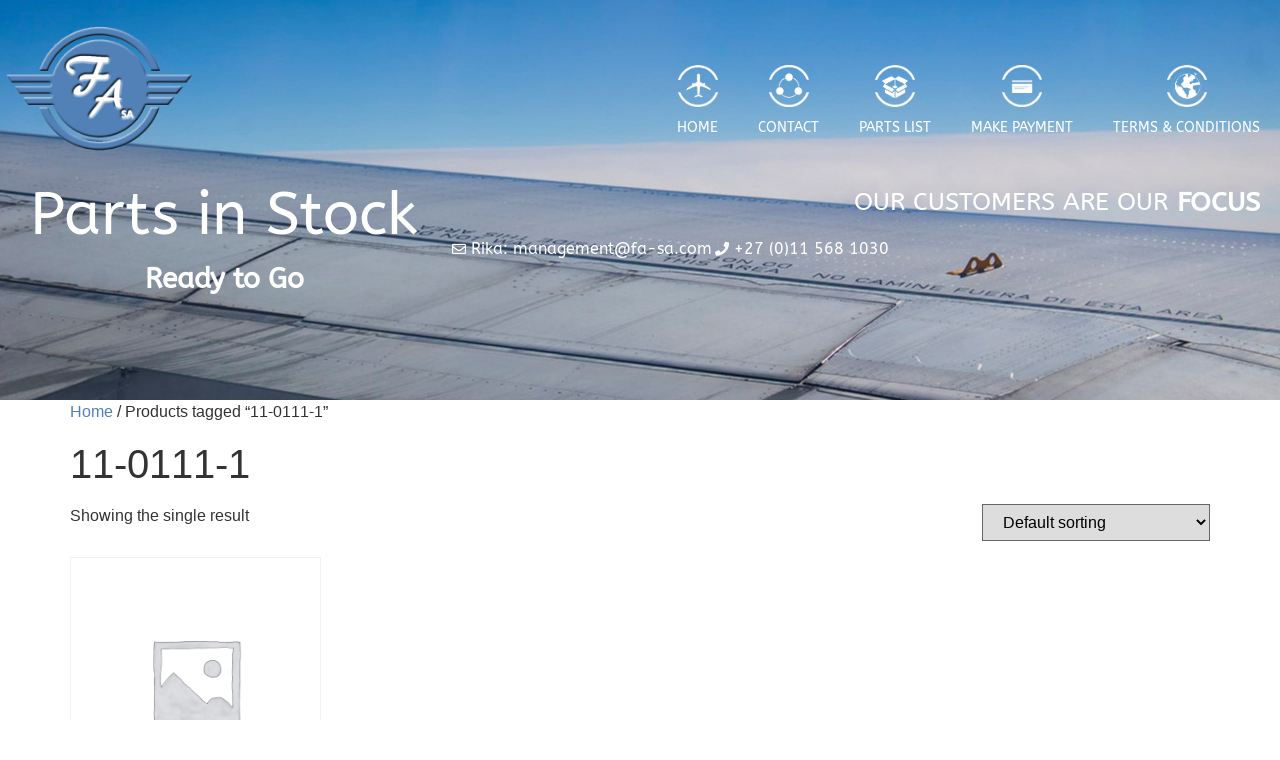

--- FILE ---
content_type: text/html; charset=UTF-8
request_url: https://fa-sa.com/product-tag/11-0111-1/?doing_wp_cron=1695656239.4842410087585449218750
body_size: 18252
content:
<!doctype html>
<html lang="en-US">
<head>
	<meta charset="UTF-8">
	<meta name="viewport" content="width=device-width, initial-scale=1">
	<link rel="profile" href="https://gmpg.org/xfn/11">
	<title>11-0111-1 &#8211; Foreland Aviation SA cc</title>
<meta name='robots' content='max-image-preview:large' />
<link rel="alternate" type="application/rss+xml" title="Foreland Aviation SA cc &raquo; Feed" href="https://fa-sa.com/feed/" />
<link rel="alternate" type="application/rss+xml" title="Foreland Aviation SA cc &raquo; Comments Feed" href="https://fa-sa.com/comments/feed/" />
<link rel="alternate" type="application/rss+xml" title="Foreland Aviation SA cc &raquo; 11-0111-1 Tag Feed" href="https://fa-sa.com/product-tag/11-0111-1/feed/" />
<style id='wp-img-auto-sizes-contain-inline-css'>
img:is([sizes=auto i],[sizes^="auto," i]){contain-intrinsic-size:3000px 1500px}
/*# sourceURL=wp-img-auto-sizes-contain-inline-css */
</style>

<style id='wp-emoji-styles-inline-css'>

	img.wp-smiley, img.emoji {
		display: inline !important;
		border: none !important;
		box-shadow: none !important;
		height: 1em !important;
		width: 1em !important;
		margin: 0 0.07em !important;
		vertical-align: -0.1em !important;
		background: none !important;
		padding: 0 !important;
	}
/*# sourceURL=wp-emoji-styles-inline-css */
</style>
<link rel='stylesheet' id='wp-block-library-css' href='https://fa-sa.com/wp-includes/css/dist/block-library/style.min.css?ver=3f4b8ab6363e4b41145c5fd374f9e270' media='all' />
<style id='global-styles-inline-css'>
:root{--wp--preset--aspect-ratio--square: 1;--wp--preset--aspect-ratio--4-3: 4/3;--wp--preset--aspect-ratio--3-4: 3/4;--wp--preset--aspect-ratio--3-2: 3/2;--wp--preset--aspect-ratio--2-3: 2/3;--wp--preset--aspect-ratio--16-9: 16/9;--wp--preset--aspect-ratio--9-16: 9/16;--wp--preset--color--black: #000000;--wp--preset--color--cyan-bluish-gray: #abb8c3;--wp--preset--color--white: #ffffff;--wp--preset--color--pale-pink: #f78da7;--wp--preset--color--vivid-red: #cf2e2e;--wp--preset--color--luminous-vivid-orange: #ff6900;--wp--preset--color--luminous-vivid-amber: #fcb900;--wp--preset--color--light-green-cyan: #7bdcb5;--wp--preset--color--vivid-green-cyan: #00d084;--wp--preset--color--pale-cyan-blue: #8ed1fc;--wp--preset--color--vivid-cyan-blue: #0693e3;--wp--preset--color--vivid-purple: #9b51e0;--wp--preset--gradient--vivid-cyan-blue-to-vivid-purple: linear-gradient(135deg,rgb(6,147,227) 0%,rgb(155,81,224) 100%);--wp--preset--gradient--light-green-cyan-to-vivid-green-cyan: linear-gradient(135deg,rgb(122,220,180) 0%,rgb(0,208,130) 100%);--wp--preset--gradient--luminous-vivid-amber-to-luminous-vivid-orange: linear-gradient(135deg,rgb(252,185,0) 0%,rgb(255,105,0) 100%);--wp--preset--gradient--luminous-vivid-orange-to-vivid-red: linear-gradient(135deg,rgb(255,105,0) 0%,rgb(207,46,46) 100%);--wp--preset--gradient--very-light-gray-to-cyan-bluish-gray: linear-gradient(135deg,rgb(238,238,238) 0%,rgb(169,184,195) 100%);--wp--preset--gradient--cool-to-warm-spectrum: linear-gradient(135deg,rgb(74,234,220) 0%,rgb(151,120,209) 20%,rgb(207,42,186) 40%,rgb(238,44,130) 60%,rgb(251,105,98) 80%,rgb(254,248,76) 100%);--wp--preset--gradient--blush-light-purple: linear-gradient(135deg,rgb(255,206,236) 0%,rgb(152,150,240) 100%);--wp--preset--gradient--blush-bordeaux: linear-gradient(135deg,rgb(254,205,165) 0%,rgb(254,45,45) 50%,rgb(107,0,62) 100%);--wp--preset--gradient--luminous-dusk: linear-gradient(135deg,rgb(255,203,112) 0%,rgb(199,81,192) 50%,rgb(65,88,208) 100%);--wp--preset--gradient--pale-ocean: linear-gradient(135deg,rgb(255,245,203) 0%,rgb(182,227,212) 50%,rgb(51,167,181) 100%);--wp--preset--gradient--electric-grass: linear-gradient(135deg,rgb(202,248,128) 0%,rgb(113,206,126) 100%);--wp--preset--gradient--midnight: linear-gradient(135deg,rgb(2,3,129) 0%,rgb(40,116,252) 100%);--wp--preset--font-size--small: 13px;--wp--preset--font-size--medium: 20px;--wp--preset--font-size--large: 36px;--wp--preset--font-size--x-large: 42px;--wp--preset--spacing--20: 0.44rem;--wp--preset--spacing--30: 0.67rem;--wp--preset--spacing--40: 1rem;--wp--preset--spacing--50: 1.5rem;--wp--preset--spacing--60: 2.25rem;--wp--preset--spacing--70: 3.38rem;--wp--preset--spacing--80: 5.06rem;--wp--preset--shadow--natural: 6px 6px 9px rgba(0, 0, 0, 0.2);--wp--preset--shadow--deep: 12px 12px 50px rgba(0, 0, 0, 0.4);--wp--preset--shadow--sharp: 6px 6px 0px rgba(0, 0, 0, 0.2);--wp--preset--shadow--outlined: 6px 6px 0px -3px rgb(255, 255, 255), 6px 6px rgb(0, 0, 0);--wp--preset--shadow--crisp: 6px 6px 0px rgb(0, 0, 0);}:root { --wp--style--global--content-size: 800px;--wp--style--global--wide-size: 1200px; }:where(body) { margin: 0; }.wp-site-blocks > .alignleft { float: left; margin-right: 2em; }.wp-site-blocks > .alignright { float: right; margin-left: 2em; }.wp-site-blocks > .aligncenter { justify-content: center; margin-left: auto; margin-right: auto; }:where(.wp-site-blocks) > * { margin-block-start: 24px; margin-block-end: 0; }:where(.wp-site-blocks) > :first-child { margin-block-start: 0; }:where(.wp-site-blocks) > :last-child { margin-block-end: 0; }:root { --wp--style--block-gap: 24px; }:root :where(.is-layout-flow) > :first-child{margin-block-start: 0;}:root :where(.is-layout-flow) > :last-child{margin-block-end: 0;}:root :where(.is-layout-flow) > *{margin-block-start: 24px;margin-block-end: 0;}:root :where(.is-layout-constrained) > :first-child{margin-block-start: 0;}:root :where(.is-layout-constrained) > :last-child{margin-block-end: 0;}:root :where(.is-layout-constrained) > *{margin-block-start: 24px;margin-block-end: 0;}:root :where(.is-layout-flex){gap: 24px;}:root :where(.is-layout-grid){gap: 24px;}.is-layout-flow > .alignleft{float: left;margin-inline-start: 0;margin-inline-end: 2em;}.is-layout-flow > .alignright{float: right;margin-inline-start: 2em;margin-inline-end: 0;}.is-layout-flow > .aligncenter{margin-left: auto !important;margin-right: auto !important;}.is-layout-constrained > .alignleft{float: left;margin-inline-start: 0;margin-inline-end: 2em;}.is-layout-constrained > .alignright{float: right;margin-inline-start: 2em;margin-inline-end: 0;}.is-layout-constrained > .aligncenter{margin-left: auto !important;margin-right: auto !important;}.is-layout-constrained > :where(:not(.alignleft):not(.alignright):not(.alignfull)){max-width: var(--wp--style--global--content-size);margin-left: auto !important;margin-right: auto !important;}.is-layout-constrained > .alignwide{max-width: var(--wp--style--global--wide-size);}body .is-layout-flex{display: flex;}.is-layout-flex{flex-wrap: wrap;align-items: center;}.is-layout-flex > :is(*, div){margin: 0;}body .is-layout-grid{display: grid;}.is-layout-grid > :is(*, div){margin: 0;}body{padding-top: 0px;padding-right: 0px;padding-bottom: 0px;padding-left: 0px;}a:where(:not(.wp-element-button)){text-decoration: underline;}:root :where(.wp-element-button, .wp-block-button__link){background-color: #32373c;border-width: 0;color: #fff;font-family: inherit;font-size: inherit;font-style: inherit;font-weight: inherit;letter-spacing: inherit;line-height: inherit;padding-top: calc(0.667em + 2px);padding-right: calc(1.333em + 2px);padding-bottom: calc(0.667em + 2px);padding-left: calc(1.333em + 2px);text-decoration: none;text-transform: inherit;}.has-black-color{color: var(--wp--preset--color--black) !important;}.has-cyan-bluish-gray-color{color: var(--wp--preset--color--cyan-bluish-gray) !important;}.has-white-color{color: var(--wp--preset--color--white) !important;}.has-pale-pink-color{color: var(--wp--preset--color--pale-pink) !important;}.has-vivid-red-color{color: var(--wp--preset--color--vivid-red) !important;}.has-luminous-vivid-orange-color{color: var(--wp--preset--color--luminous-vivid-orange) !important;}.has-luminous-vivid-amber-color{color: var(--wp--preset--color--luminous-vivid-amber) !important;}.has-light-green-cyan-color{color: var(--wp--preset--color--light-green-cyan) !important;}.has-vivid-green-cyan-color{color: var(--wp--preset--color--vivid-green-cyan) !important;}.has-pale-cyan-blue-color{color: var(--wp--preset--color--pale-cyan-blue) !important;}.has-vivid-cyan-blue-color{color: var(--wp--preset--color--vivid-cyan-blue) !important;}.has-vivid-purple-color{color: var(--wp--preset--color--vivid-purple) !important;}.has-black-background-color{background-color: var(--wp--preset--color--black) !important;}.has-cyan-bluish-gray-background-color{background-color: var(--wp--preset--color--cyan-bluish-gray) !important;}.has-white-background-color{background-color: var(--wp--preset--color--white) !important;}.has-pale-pink-background-color{background-color: var(--wp--preset--color--pale-pink) !important;}.has-vivid-red-background-color{background-color: var(--wp--preset--color--vivid-red) !important;}.has-luminous-vivid-orange-background-color{background-color: var(--wp--preset--color--luminous-vivid-orange) !important;}.has-luminous-vivid-amber-background-color{background-color: var(--wp--preset--color--luminous-vivid-amber) !important;}.has-light-green-cyan-background-color{background-color: var(--wp--preset--color--light-green-cyan) !important;}.has-vivid-green-cyan-background-color{background-color: var(--wp--preset--color--vivid-green-cyan) !important;}.has-pale-cyan-blue-background-color{background-color: var(--wp--preset--color--pale-cyan-blue) !important;}.has-vivid-cyan-blue-background-color{background-color: var(--wp--preset--color--vivid-cyan-blue) !important;}.has-vivid-purple-background-color{background-color: var(--wp--preset--color--vivid-purple) !important;}.has-black-border-color{border-color: var(--wp--preset--color--black) !important;}.has-cyan-bluish-gray-border-color{border-color: var(--wp--preset--color--cyan-bluish-gray) !important;}.has-white-border-color{border-color: var(--wp--preset--color--white) !important;}.has-pale-pink-border-color{border-color: var(--wp--preset--color--pale-pink) !important;}.has-vivid-red-border-color{border-color: var(--wp--preset--color--vivid-red) !important;}.has-luminous-vivid-orange-border-color{border-color: var(--wp--preset--color--luminous-vivid-orange) !important;}.has-luminous-vivid-amber-border-color{border-color: var(--wp--preset--color--luminous-vivid-amber) !important;}.has-light-green-cyan-border-color{border-color: var(--wp--preset--color--light-green-cyan) !important;}.has-vivid-green-cyan-border-color{border-color: var(--wp--preset--color--vivid-green-cyan) !important;}.has-pale-cyan-blue-border-color{border-color: var(--wp--preset--color--pale-cyan-blue) !important;}.has-vivid-cyan-blue-border-color{border-color: var(--wp--preset--color--vivid-cyan-blue) !important;}.has-vivid-purple-border-color{border-color: var(--wp--preset--color--vivid-purple) !important;}.has-vivid-cyan-blue-to-vivid-purple-gradient-background{background: var(--wp--preset--gradient--vivid-cyan-blue-to-vivid-purple) !important;}.has-light-green-cyan-to-vivid-green-cyan-gradient-background{background: var(--wp--preset--gradient--light-green-cyan-to-vivid-green-cyan) !important;}.has-luminous-vivid-amber-to-luminous-vivid-orange-gradient-background{background: var(--wp--preset--gradient--luminous-vivid-amber-to-luminous-vivid-orange) !important;}.has-luminous-vivid-orange-to-vivid-red-gradient-background{background: var(--wp--preset--gradient--luminous-vivid-orange-to-vivid-red) !important;}.has-very-light-gray-to-cyan-bluish-gray-gradient-background{background: var(--wp--preset--gradient--very-light-gray-to-cyan-bluish-gray) !important;}.has-cool-to-warm-spectrum-gradient-background{background: var(--wp--preset--gradient--cool-to-warm-spectrum) !important;}.has-blush-light-purple-gradient-background{background: var(--wp--preset--gradient--blush-light-purple) !important;}.has-blush-bordeaux-gradient-background{background: var(--wp--preset--gradient--blush-bordeaux) !important;}.has-luminous-dusk-gradient-background{background: var(--wp--preset--gradient--luminous-dusk) !important;}.has-pale-ocean-gradient-background{background: var(--wp--preset--gradient--pale-ocean) !important;}.has-electric-grass-gradient-background{background: var(--wp--preset--gradient--electric-grass) !important;}.has-midnight-gradient-background{background: var(--wp--preset--gradient--midnight) !important;}.has-small-font-size{font-size: var(--wp--preset--font-size--small) !important;}.has-medium-font-size{font-size: var(--wp--preset--font-size--medium) !important;}.has-large-font-size{font-size: var(--wp--preset--font-size--large) !important;}.has-x-large-font-size{font-size: var(--wp--preset--font-size--x-large) !important;}
:root :where(.wp-block-pullquote){font-size: 1.5em;line-height: 1.6;}
/*# sourceURL=global-styles-inline-css */
</style>
<link rel='stylesheet' id='woocommerce-layout-css' href='https://fa-sa.com/wp-content/plugins/woocommerce/assets/css/woocommerce-layout.css?ver=10.4.3' media='all' />
<link rel='stylesheet' id='woocommerce-smallscreen-css' href='https://fa-sa.com/wp-content/plugins/woocommerce/assets/css/woocommerce-smallscreen.css?ver=10.4.3' media='only screen and (max-width: 768px)' />
<link rel='stylesheet' id='woocommerce-general-css' href='https://fa-sa.com/wp-content/plugins/woocommerce/assets/css/woocommerce.css?ver=10.4.3' media='all' />
<style id='woocommerce-inline-inline-css'>
.woocommerce form .form-row .required { visibility: visible; }
/*# sourceURL=woocommerce-inline-inline-css */
</style>
<link rel='stylesheet' id='trp-language-switcher-style-css' href='https://fa-sa.com/wp-content/plugins/translatepress-multilingual/assets/css/trp-language-switcher.css?ver=3.0.7' media='all' />
<link rel='stylesheet' id='hello-elementor-css' href='https://fa-sa.com/wp-content/themes/hello-elementor/assets/css/reset.css?ver=3.4.6' media='all' />
<link rel='stylesheet' id='hello-elementor-theme-style-css' href='https://fa-sa.com/wp-content/themes/hello-elementor/assets/css/theme.css?ver=3.4.6' media='all' />
<link rel='stylesheet' id='hello-elementor-header-footer-css' href='https://fa-sa.com/wp-content/themes/hello-elementor/assets/css/header-footer.css?ver=3.4.6' media='all' />
<link rel='stylesheet' id='elementor-frontend-css' href='https://fa-sa.com/wp-content/plugins/elementor/assets/css/frontend.min.css?ver=3.34.2' media='all' />
<style id='elementor-frontend-inline-css'>
.elementor-kit-900272{--e-global-color-primary:#1569AE;--e-global-color-secondary:#B6C9DB;--e-global-color-text:#545454;--e-global-color-accent:#FDD247;--e-global-color-3e182ef5:#5381B5;--e-global-color-1bc39ab3:#54595F;--e-global-color-170231cd:#7A7A7A;--e-global-color-232a7a7d:#61CE70;--e-global-color-69fa442b:#4054B2;--e-global-color-a412d04:#23A455;--e-global-color-dffbe88:#000;--e-global-color-4cdeaa5:#FFF;--e-global-typography-primary-font-family:"ABeeZee";--e-global-typography-primary-font-weight:600;--e-global-typography-secondary-font-family:"ABeeZee";--e-global-typography-secondary-font-weight:400;--e-global-typography-text-font-family:"ABeeZee";--e-global-typography-text-font-weight:400;--e-global-typography-accent-font-family:"ABeeZee";--e-global-typography-accent-font-weight:500;}.elementor-kit-900272 button,.elementor-kit-900272 input[type="button"],.elementor-kit-900272 input[type="submit"],.elementor-kit-900272 .elementor-button{background-color:var( --e-global-color-3e182ef5 );color:var( --e-global-color-4cdeaa5 );}.elementor-kit-900272 button:hover,.elementor-kit-900272 button:focus,.elementor-kit-900272 input[type="button"]:hover,.elementor-kit-900272 input[type="button"]:focus,.elementor-kit-900272 input[type="submit"]:hover,.elementor-kit-900272 input[type="submit"]:focus,.elementor-kit-900272 .elementor-button:hover,.elementor-kit-900272 .elementor-button:focus{background-color:var( --e-global-color-4cdeaa5 );color:var( --e-global-color-primary );border-style:solid;border-width:1px 1px 1px 1px;border-color:var( --e-global-color-69fa442b );}.elementor-kit-900272 e-page-transition{background-color:#FFBC7D;}.elementor-section.elementor-section-boxed > .elementor-container{max-width:1366px;}.e-con{--container-max-width:1366px;}{}h1.entry-title{display:var(--page-title-display);}@media(max-width:1024px){.elementor-section.elementor-section-boxed > .elementor-container{max-width:1024px;}.e-con{--container-max-width:1024px;}}@media(max-width:767px){.elementor-section.elementor-section-boxed > .elementor-container{max-width:767px;}.e-con{--container-max-width:767px;}}
.elementor-14274 .elementor-element.elementor-element-50b589e7 > .elementor-container > .elementor-column > .elementor-widget-wrap{align-content:center;align-items:center;}.elementor-14274 .elementor-element.elementor-element-50b589e7 .elementor-repeater-item-c490b20.jet-parallax-section__layout .jet-parallax-section__image{background-size:auto;}.elementor-14274 .elementor-element.elementor-element-3b68843 > .elementor-widget-wrap > .elementor-widget:not(.elementor-widget__width-auto):not(.elementor-widget__width-initial):not(:last-child):not(.elementor-absolute){margin-block-end:0px;}.elementor-14274 .elementor-element.elementor-element-3b68843 > .elementor-element-populated{margin:0px 0px 0px 0px;--e-column-margin-right:0px;--e-column-margin-left:0px;padding:0px 0px 0px 0px;}.elementor-14274 .elementor-element.elementor-element-67b4e216 > .elementor-container > .elementor-column > .elementor-widget-wrap{align-content:center;align-items:center;}.elementor-14274 .elementor-element.elementor-element-67b4e216 .elementor-repeater-item-5194caa.jet-parallax-section__layout .jet-parallax-section__image{background-size:auto;}.elementor-14274 .elementor-element.elementor-element-1eeac8c7 > .elementor-element-populated{padding:0px 0px 0px 0px;}.elementor-widget-global .widget-image-caption{color:var( --e-global-color-text );font-family:var( --e-global-typography-text-font-family ), Sans-serif;font-weight:var( --e-global-typography-text-font-weight );}.elementor-14274 .elementor-element.elementor-element-1fc1f821 > .elementor-element-populated{padding:0px 0px 0px 0px;}.elementor-widget-global .elementor-nav-menu .elementor-item{font-family:var( --e-global-typography-primary-font-family ), Sans-serif;font-weight:var( --e-global-typography-primary-font-weight );}.elementor-widget-global .elementor-nav-menu--main .elementor-item{color:var( --e-global-color-text );fill:var( --e-global-color-text );}.elementor-widget-global .elementor-nav-menu--main .elementor-item:hover,
					.elementor-widget-global .elementor-nav-menu--main .elementor-item.elementor-item-active,
					.elementor-widget-global .elementor-nav-menu--main .elementor-item.highlighted,
					.elementor-widget-global .elementor-nav-menu--main .elementor-item:focus{color:var( --e-global-color-accent );fill:var( --e-global-color-accent );}.elementor-widget-global .elementor-nav-menu--main:not(.e--pointer-framed) .elementor-item:before,
					.elementor-widget-global .elementor-nav-menu--main:not(.e--pointer-framed) .elementor-item:after{background-color:var( --e-global-color-accent );}.elementor-widget-global .e--pointer-framed .elementor-item:before,
					.elementor-widget-global .e--pointer-framed .elementor-item:after{border-color:var( --e-global-color-accent );}.elementor-widget-global{--e-nav-menu-divider-color:var( --e-global-color-text );}.elementor-widget-global .elementor-nav-menu--dropdown .elementor-item, .elementor-widget-global .elementor-nav-menu--dropdown  .elementor-sub-item{font-family:var( --e-global-typography-accent-font-family ), Sans-serif;font-weight:var( --e-global-typography-accent-font-weight );}.elementor-14274 .elementor-element.elementor-global-116 .elementor-menu-toggle{margin-left:auto;background-color:#4054b2;}.elementor-14274 .elementor-element.elementor-global-116 .elementor-nav-menu .elementor-item{font-size:14px;font-weight:400;text-transform:uppercase;}.elementor-14274 .elementor-element.elementor-global-116 .elementor-nav-menu--main .elementor-item{color:#ffffff;fill:#ffffff;}.elementor-14274 .elementor-element.elementor-global-116 .elementor-nav-menu--dropdown a.elementor-item-active{background-color:#5381b5;}.elementor-14274 .elementor-element.elementor-global-116 div.elementor-menu-toggle{color:#ffffff;}.elementor-14274 .elementor-element.elementor-global-116 div.elementor-menu-toggle svg{fill:#ffffff;}.elementor-14274 .elementor-element.elementor-element-67b4e216{margin-top:20px;margin-bottom:0px;}.elementor-14274 .elementor-element.elementor-element-6c1b96b .elementor-repeater-item-a6890c6.jet-parallax-section__layout .jet-parallax-section__image{background-size:auto;}.elementor-14274 .elementor-element.elementor-element-3281497b > .elementor-element-populated{padding:0px 0px 0px 0px;}.elementor-widget-theme-site-logo .widget-image-caption{color:var( --e-global-color-text );font-family:var( --e-global-typography-text-font-family ), Sans-serif;font-weight:var( --e-global-typography-text-font-weight );}.elementor-bc-flex-widget .elementor-14274 .elementor-element.elementor-element-370c0966.elementor-column .elementor-widget-wrap{align-items:center;}.elementor-14274 .elementor-element.elementor-element-370c0966.elementor-column.elementor-element[data-element_type="column"] > .elementor-widget-wrap.elementor-element-populated{align-content:center;align-items:center;}.elementor-14274 .elementor-element.elementor-element-370c0966 > .elementor-widget-wrap > .elementor-widget:not(.elementor-widget__width-auto):not(.elementor-widget__width-initial):not(:last-child):not(.elementor-absolute){margin-block-end:0px;}.elementor-14274 .elementor-element.elementor-element-370c0966 > .elementor-element-populated{padding:52px 0px 0px 0px;}.elementor-14274 .elementor-element.elementor-element-6c6d3293 > .elementor-widget-wrap > .elementor-widget:not(.elementor-widget__width-auto):not(.elementor-widget__width-initial):not(:last-child):not(.elementor-absolute){margin-block-end:0px;}.elementor-14274 .elementor-element.elementor-element-6c6d3293 > .elementor-element-populated{padding:52px 0px 0px 0px;}.elementor-widget-jet-headline .jet-headline__first .jet-headline__label{color:var( --e-global-color-secondary );font-family:var( --e-global-typography-primary-font-family ), Sans-serif;font-weight:var( --e-global-typography-primary-font-weight );}.elementor-widget-jet-headline .jet-headline__second .jet-headline__label{color:var( --e-global-color-primary );font-family:var( --e-global-typography-secondary-font-family ), Sans-serif;font-weight:var( --e-global-typography-secondary-font-weight );}.elementor-14274 .elementor-element.elementor-element-21e32ccd > .elementor-widget-container{padding:0px 20px 0px 0px;}.elementor-14274 .elementor-element.elementor-element-21e32ccd .jet-headline{justify-content:flex-end;}.elementor-14274 .elementor-element.elementor-element-21e32ccd .jet-headline > .jet-headline__link{justify-content:flex-end;}.elementor-14274 .elementor-element.elementor-element-21e32ccd .jet-headline__first .jet-headline__label{text-align:left;color:#ffffff;font-size:25px;font-weight:500;text-transform:uppercase;}.elementor-14274 .elementor-element.elementor-element-21e32ccd .jet-headline__second .jet-headline__label{text-align:left;color:#ffffff;font-size:27px;font-weight:600;text-transform:uppercase;}.elementor-14274 .elementor-element.elementor-element-5955bb9e > .elementor-container > .elementor-column > .elementor-widget-wrap{align-content:flex-start;align-items:flex-start;}.elementor-14274 .elementor-element.elementor-element-5955bb9e .elementor-repeater-item-2c136f8.jet-parallax-section__layout .jet-parallax-section__image{background-size:auto;}.elementor-widget-heading .elementor-heading-title{font-family:var( --e-global-typography-primary-font-family ), Sans-serif;font-weight:var( --e-global-typography-primary-font-weight );color:var( --e-global-color-primary );}.elementor-14274 .elementor-element.elementor-element-1f683fa0 > .elementor-widget-container{margin:0px 0px 0px 0px;}.elementor-14274 .elementor-element.elementor-element-1f683fa0{text-align:center;}.elementor-14274 .elementor-element.elementor-element-1f683fa0 .elementor-heading-title{font-size:60px;font-weight:500;color:#ffffff;}.elementor-14274 .elementor-element.elementor-element-f14be6a > .elementor-widget-container{margin:0px 0px 0px 0px;}.elementor-14274 .elementor-element.elementor-element-f14be6a{text-align:center;}.elementor-14274 .elementor-element.elementor-element-f14be6a .elementor-heading-title{color:#ffffff;}.elementor-14274 .elementor-element.elementor-element-dbb2e29 > .elementor-widget-wrap > .elementor-widget:not(.elementor-widget__width-auto):not(.elementor-widget__width-initial):not(:last-child):not(.elementor-absolute){margin-block-end:0px;}.elementor-14274 .elementor-element.elementor-element-dbb2e29 > .elementor-element-populated{padding:0px 0px 0px 0px;}.elementor-14274 .elementor-element.elementor-element-43120520 > .elementor-widget-container{margin:0px 0px 0px 11px;padding:0px 20px 0px 0px;}.elementor-14274 .elementor-element.elementor-element-43120520 .jet-headline{justify-content:flex-end;}.elementor-14274 .elementor-element.elementor-element-43120520 .jet-headline > .jet-headline__link{justify-content:flex-end;}.elementor-14274 .elementor-element.elementor-element-43120520 .jet-headline__first .jet-headline__label{color:#ffffff;font-size:25px;font-weight:500;text-transform:uppercase;}.elementor-14274 .elementor-element.elementor-element-43120520 .jet-headline__second .jet-headline__label{color:#ffffff;font-size:27px;font-weight:600;text-transform:uppercase;}.elementor-widget-icon-list .elementor-icon-list-item:not(:last-child):after{border-color:var( --e-global-color-text );}.elementor-widget-icon-list .elementor-icon-list-icon i{color:var( --e-global-color-primary );}.elementor-widget-icon-list .elementor-icon-list-icon svg{fill:var( --e-global-color-primary );}.elementor-widget-icon-list .elementor-icon-list-item > .elementor-icon-list-text, .elementor-widget-icon-list .elementor-icon-list-item > a{font-family:var( --e-global-typography-text-font-family ), Sans-serif;font-weight:var( --e-global-typography-text-font-weight );}.elementor-widget-icon-list .elementor-icon-list-text{color:var( --e-global-color-secondary );}.elementor-14274 .elementor-element.elementor-element-254fb8a1 > .elementor-widget-container{padding:0px 20px 0px 0px;}.elementor-14274 .elementor-element.elementor-element-254fb8a1 .elementor-icon-list-icon i{color:#ffffff;transition:color 0.3s;}.elementor-14274 .elementor-element.elementor-element-254fb8a1 .elementor-icon-list-icon svg{fill:#ffffff;transition:fill 0.3s;}.elementor-14274 .elementor-element.elementor-element-254fb8a1{--e-icon-list-icon-size:14px;--icon-vertical-offset:0px;}.elementor-14274 .elementor-element.elementor-element-254fb8a1 .elementor-icon-list-text{color:#ffffff;transition:color 0.3s;}.elementor-14274 .elementor-element.elementor-element-5955bb9e{margin-top:0px;margin-bottom:0px;padding:20px 0px 0px 0px;}.elementor-14274 .elementor-element.elementor-element-50b589e7:not(.elementor-motion-effects-element-type-background), .elementor-14274 .elementor-element.elementor-element-50b589e7 > .elementor-motion-effects-container > .elementor-motion-effects-layer{background-image:url("https://fa-sa.com/wp-content/uploads/2019/03/parts-list-plane-wing.jpg");background-position:center center;background-repeat:no-repeat;background-size:cover;}.elementor-14274 .elementor-element.elementor-element-50b589e7 > .elementor-background-overlay{background-color:rgba(0,0,0,0.45);opacity:0.5;transition:background 0.3s, border-radius 0.3s, opacity 0.3s;}.elementor-14274 .elementor-element.elementor-element-50b589e7 > .elementor-container{min-height:400px;}.elementor-14274 .elementor-element.elementor-element-50b589e7{transition:background 0.3s, border 0.3s, border-radius 0.3s, box-shadow 0.3s;padding:0px 0px 0px 0px;}.elementor-theme-builder-content-area{height:400px;}.elementor-location-header:before, .elementor-location-footer:before{content:"";display:table;clear:both;}@media(min-width:768px){.elementor-14274 .elementor-element.elementor-element-1eeac8c7{width:15.081%;}.elementor-14274 .elementor-element.elementor-element-1fc1f821{width:84.919%;}.elementor-14274 .elementor-element.elementor-element-5935ad0d{width:35%;}.elementor-14274 .elementor-element.elementor-element-dbb2e29{width:65%;}}@media(max-width:1024px) and (min-width:768px){.elementor-14274 .elementor-element.elementor-element-5935ad0d{width:50%;}.elementor-14274 .elementor-element.elementor-element-dbb2e29{width:50%;}}@media(max-width:767px){.elementor-14274 .elementor-element.elementor-global-116 > .elementor-widget-container{margin:0px 0px 0px 0px;padding:0px 10px 0px 0px;}.elementor-14274 .elementor-element.elementor-element-3281497b{width:40%;}.elementor-14274 .elementor-element.elementor-element-1232aeae{text-align:start;}.elementor-14274 .elementor-element.elementor-element-370c0966{width:60%;}.elementor-14274 .elementor-element.elementor-element-370c0966 > .elementor-element-populated{padding:0px 0px 0px 0px;}.elementor-14274 .elementor-element.elementor-element-21e32ccd > .elementor-widget-container{padding:0px 10px 0px 0px;}.elementor-14274 .elementor-element.elementor-element-21e32ccd .jet-headline{justify-content:flex-end;padding:0px 0px 0px 0px;}.elementor-14274 .elementor-element.elementor-element-21e32ccd .jet-headline > .jet-headline__link{justify-content:flex-end;}.elementor-14274 .elementor-element.elementor-element-21e32ccd .jet-headline__first .jet-headline__label{text-align:right;font-size:20px;}.elementor-14274 .elementor-element.elementor-element-21e32ccd .jet-headline__second .jet-headline__label{text-align:right;font-size:20px;}.elementor-14274 .elementor-element.elementor-element-5935ad0d{width:100%;}.elementor-14274 .elementor-element.elementor-element-5935ad0d > .elementor-element-populated{margin:0px 0px 0px 0px;--e-column-margin-right:0px;--e-column-margin-left:0px;}.elementor-14274 .elementor-element.elementor-element-1f683fa0 .elementor-heading-title{font-size:40px;}.elementor-14274 .elementor-element.elementor-element-f14be6a > .elementor-widget-container{padding:0px 0px 20px 0px;}.elementor-14274 .elementor-element.elementor-element-dbb2e29{width:100%;}.elementor-14274 .elementor-element.elementor-element-5955bb9e{padding:0px 0px 20px 0px;}}
.elementor-74 .elementor-element.elementor-element-901d457 .elementor-repeater-item-1801f58.jet-parallax-section__layout .jet-parallax-section__image{background-size:auto;}.elementor-widget-image .widget-image-caption{color:var( --e-global-color-text );font-family:var( --e-global-typography-text-font-family ), Sans-serif;font-weight:var( --e-global-typography-text-font-weight );}.elementor-74 .elementor-element.elementor-element-c6b2dc9{text-align:center;}.elementor-widget-divider{--divider-color:var( --e-global-color-secondary );}.elementor-widget-divider .elementor-divider__text{color:var( --e-global-color-secondary );font-family:var( --e-global-typography-secondary-font-family ), Sans-serif;font-weight:var( --e-global-typography-secondary-font-weight );}.elementor-widget-divider.elementor-view-stacked .elementor-icon{background-color:var( --e-global-color-secondary );}.elementor-widget-divider.elementor-view-framed .elementor-icon, .elementor-widget-divider.elementor-view-default .elementor-icon{color:var( --e-global-color-secondary );border-color:var( --e-global-color-secondary );}.elementor-widget-divider.elementor-view-framed .elementor-icon, .elementor-widget-divider.elementor-view-default .elementor-icon svg{fill:var( --e-global-color-secondary );}.elementor-74 .elementor-element.elementor-element-f0bb917{--divider-border-style:solid;--divider-color:#787878;--divider-border-width:1px;}.elementor-74 .elementor-element.elementor-element-f0bb917 .elementor-divider-separator{width:100%;}.elementor-74 .elementor-element.elementor-element-f0bb917 .elementor-divider{padding-block-start:8px;padding-block-end:8px;}.elementor-74 .elementor-element.elementor-element-f0b06e1 .elementor-repeater-item-0a2f1e1.jet-parallax-section__layout .jet-parallax-section__image{background-size:auto;}.elementor-74 .elementor-element.elementor-element-8c0e48e > .elementor-element-populated{padding:0px 0px 0px 0px;}.elementor-widget-nav-menu .elementor-nav-menu .elementor-item{font-family:var( --e-global-typography-primary-font-family ), Sans-serif;font-weight:var( --e-global-typography-primary-font-weight );}.elementor-widget-nav-menu .elementor-nav-menu--main .elementor-item{color:var( --e-global-color-text );fill:var( --e-global-color-text );}.elementor-widget-nav-menu .elementor-nav-menu--main .elementor-item:hover,
					.elementor-widget-nav-menu .elementor-nav-menu--main .elementor-item.elementor-item-active,
					.elementor-widget-nav-menu .elementor-nav-menu--main .elementor-item.highlighted,
					.elementor-widget-nav-menu .elementor-nav-menu--main .elementor-item:focus{color:var( --e-global-color-accent );fill:var( --e-global-color-accent );}.elementor-widget-nav-menu .elementor-nav-menu--main:not(.e--pointer-framed) .elementor-item:before,
					.elementor-widget-nav-menu .elementor-nav-menu--main:not(.e--pointer-framed) .elementor-item:after{background-color:var( --e-global-color-accent );}.elementor-widget-nav-menu .e--pointer-framed .elementor-item:before,
					.elementor-widget-nav-menu .e--pointer-framed .elementor-item:after{border-color:var( --e-global-color-accent );}.elementor-widget-nav-menu{--e-nav-menu-divider-color:var( --e-global-color-text );}.elementor-widget-nav-menu .elementor-nav-menu--dropdown .elementor-item, .elementor-widget-nav-menu .elementor-nav-menu--dropdown  .elementor-sub-item{font-family:var( --e-global-typography-accent-font-family ), Sans-serif;font-weight:var( --e-global-typography-accent-font-weight );}.elementor-74 .elementor-element.elementor-element-ecaa710 .elementor-menu-toggle{margin:0 auto;}.elementor-74 .elementor-element.elementor-element-ecaa710 .elementor-nav-menu .elementor-item{font-size:14px;font-weight:300;text-transform:uppercase;}.elementor-74 .elementor-element.elementor-element-ecaa710 .elementor-nav-menu--main .elementor-item{color:#ffffff;fill:#ffffff;}.elementor-74 .elementor-element.elementor-element-ecaa710 .elementor-nav-menu--main .elementor-item:hover,
					.elementor-74 .elementor-element.elementor-element-ecaa710 .elementor-nav-menu--main .elementor-item.elementor-item-active,
					.elementor-74 .elementor-element.elementor-element-ecaa710 .elementor-nav-menu--main .elementor-item.highlighted,
					.elementor-74 .elementor-element.elementor-element-ecaa710 .elementor-nav-menu--main .elementor-item:focus{color:#5381b5;fill:#5381b5;}.elementor-74 .elementor-element.elementor-element-13e6769 .elementor-nav-menu .elementor-item{font-size:14px;font-weight:300;text-transform:uppercase;}.elementor-74 .elementor-element.elementor-element-13e6769 .elementor-nav-menu--main .elementor-item{color:#ffffff;fill:#ffffff;}.elementor-74 .elementor-element.elementor-element-13e6769 .elementor-nav-menu--main .elementor-item:hover,
					.elementor-74 .elementor-element.elementor-element-13e6769 .elementor-nav-menu--main .elementor-item.elementor-item-active,
					.elementor-74 .elementor-element.elementor-element-13e6769 .elementor-nav-menu--main .elementor-item.highlighted,
					.elementor-74 .elementor-element.elementor-element-13e6769 .elementor-nav-menu--main .elementor-item:focus{color:#5381b5;fill:#5381b5;}.elementor-74 .elementor-element.elementor-element-13e6769 .elementor-nav-menu--dropdown a, .elementor-74 .elementor-element.elementor-element-13e6769 .elementor-menu-toggle{color:#ffffff;fill:#ffffff;}.elementor-74 .elementor-element.elementor-element-13e6769 .elementor-nav-menu--dropdown{background-color:rgba(0,0,0,0);}.elementor-74 .elementor-element.elementor-element-13e6769 .elementor-nav-menu--dropdown a.elementor-item-active{color:#4054b2;background-color:rgba(0,0,0,0);}.elementor-bc-flex-widget .elementor-74 .elementor-element.elementor-element-c18aca8.elementor-column .elementor-widget-wrap{align-items:center;}.elementor-74 .elementor-element.elementor-element-c18aca8.elementor-column.elementor-element[data-element_type="column"] > .elementor-widget-wrap.elementor-element-populated{align-content:center;align-items:center;}.elementor-74 .elementor-element.elementor-element-c18aca8 > .elementor-element-populated{padding:0px 0px 0px 0px;}.elementor-widget-jet-button .jet-button__plane-normal{background-color:var( --e-global-color-primary );}.elementor-widget-jet-button .jet-button__plane-hover{background-color:var( --e-global-color-secondary );}.elementor-widget-jet-button  .jet-button__state-normal .jet-button__label{font-family:var( --e-global-typography-primary-font-family ), Sans-serif;font-weight:var( --e-global-typography-primary-font-weight );}.elementor-widget-jet-button  .jet-button__state-hover .jet-button__label{font-family:var( --e-global-typography-primary-font-family ), Sans-serif;font-weight:var( --e-global-typography-primary-font-weight );}.elementor-74 .elementor-element.elementor-element-2680b5c .jet-button__instance{background-color:rgba(0,0,0,0);}.elementor-74 .elementor-element.elementor-element-2680b5c .jet-button__instance:hover{background-color:rgba(0,0,0,0);}.elementor-74 .elementor-element.elementor-element-2680b5c .jet-button__plane-normal{background-color:rgba(0,0,0,0);}.elementor-74 .elementor-element.elementor-element-2680b5c .jet-button__plane-hover{background-color:rgba(0,0,0,0);}.elementor-74 .elementor-element.elementor-element-2680b5c .jet-button__container{justify-content:flex-end;}.elementor-74 .elementor-element.elementor-element-2680b5c .jet-button__state-normal{padding:0px 0px 0px 0px;}.elementor-74 .elementor-element.elementor-element-2680b5c .jet-button__state-hover{padding:0px 0px 0px 0px;}.elementor-74 .elementor-element.elementor-element-2680b5c .jet-button__state-normal .jet-button__label{text-align:left;}.elementor-74 .elementor-element.elementor-element-2680b5c .jet-button__state-hover .jet-button__label{text-align:left;color:#5381b5;}.elementor-74 .elementor-element.elementor-element-2680b5c  .jet-button__state-normal .jet-button__label{font-size:17px;}.elementor-74 .elementor-element.elementor-element-f0b06e1{margin-top:0px;margin-bottom:15px;}.elementor-74 .elementor-element.elementor-element-b429b6a{--divider-border-style:solid;--divider-color:#787878;--divider-border-width:1px;}.elementor-74 .elementor-element.elementor-element-b429b6a .elementor-divider-separator{width:100%;}.elementor-74 .elementor-element.elementor-element-b429b6a .elementor-divider{padding-block-start:8px;padding-block-end:8px;}.elementor-74 .elementor-element.elementor-element-3b59b17 .elementor-repeater-item-1b098f2.jet-parallax-section__layout .jet-parallax-section__image{background-size:auto;}.elementor-74 .elementor-element.elementor-element-63bd2a8 > .elementor-widget-wrap > .elementor-widget:not(.elementor-widget__width-auto):not(.elementor-widget__width-initial):not(:last-child):not(.elementor-absolute){margin-block-end:0px;}.elementor-74 .elementor-element.elementor-element-63bd2a8 > .elementor-element-populated{padding:0px 0px 0px 0px;}.elementor-widget-text-editor{font-family:var( --e-global-typography-text-font-family ), Sans-serif;font-weight:var( --e-global-typography-text-font-weight );color:var( --e-global-color-text );}.elementor-widget-text-editor.elementor-drop-cap-view-stacked .elementor-drop-cap{background-color:var( --e-global-color-primary );}.elementor-widget-text-editor.elementor-drop-cap-view-framed .elementor-drop-cap, .elementor-widget-text-editor.elementor-drop-cap-view-default .elementor-drop-cap{color:var( --e-global-color-primary );border-color:var( --e-global-color-primary );}.elementor-74 .elementor-element.elementor-element-b61f353{font-size:17px;font-weight:400;text-transform:uppercase;color:#ffffff;}.elementor-74 .elementor-element.elementor-element-74edd33{font-size:15px;font-weight:400;text-transform:uppercase;color:#ffffff;}.elementor-74 .elementor-element.elementor-element-e911d87 > .elementor-widget-wrap > .elementor-widget:not(.elementor-widget__width-auto):not(.elementor-widget__width-initial):not(:last-child):not(.elementor-absolute){margin-block-end:0px;}.elementor-74 .elementor-element.elementor-element-e911d87 > .elementor-element-populated{padding:0px 0px 0px 0px;}.elementor-74 .elementor-element.elementor-element-434bfc1{font-size:17px;font-weight:400;text-transform:uppercase;color:#ffffff;}.elementor-74 .elementor-element.elementor-element-74303bb{font-size:15px;font-weight:100;color:#ffffff;}.elementor-74 .elementor-element.elementor-element-1d05a0c > .elementor-widget-wrap > .elementor-widget:not(.elementor-widget__width-auto):not(.elementor-widget__width-initial):not(:last-child):not(.elementor-absolute){margin-block-end:0px;}.elementor-74 .elementor-element.elementor-element-1d05a0c > .elementor-element-populated{padding:0px 0px 0px 0px;}.elementor-74 .elementor-element.elementor-element-6cc856f{font-size:17px;font-weight:400;text-transform:uppercase;color:#ffffff;}.elementor-widget-icon-list .elementor-icon-list-item:not(:last-child):after{border-color:var( --e-global-color-text );}.elementor-widget-icon-list .elementor-icon-list-icon i{color:var( --e-global-color-primary );}.elementor-widget-icon-list .elementor-icon-list-icon svg{fill:var( --e-global-color-primary );}.elementor-widget-icon-list .elementor-icon-list-item > .elementor-icon-list-text, .elementor-widget-icon-list .elementor-icon-list-item > a{font-family:var( --e-global-typography-text-font-family ), Sans-serif;font-weight:var( --e-global-typography-text-font-weight );}.elementor-widget-icon-list .elementor-icon-list-text{color:var( --e-global-color-secondary );}.elementor-74 .elementor-element.elementor-element-9a2c251 > .elementor-widget-container{margin:0px 0px 0px 0px;padding:0px 0px 0px 0px;}.elementor-74 .elementor-element.elementor-element-9a2c251 .elementor-icon-list-icon i{color:#ffffff;transition:color 0.3s;}.elementor-74 .elementor-element.elementor-element-9a2c251 .elementor-icon-list-icon svg{fill:#ffffff;transition:fill 0.3s;}.elementor-74 .elementor-element.elementor-element-9a2c251{--e-icon-list-icon-size:59px;--icon-vertical-offset:0px;}.elementor-74 .elementor-element.elementor-element-9a2c251 .elementor-icon-list-text{transition:color 0.3s;}.elementor-74 .elementor-element.elementor-element-3d12e8c > .elementor-element-populated{margin:0px 0px 0px -21px;--e-column-margin-right:0px;--e-column-margin-left:-21px;padding:44px 0px 0px 0px;}.elementor-74 .elementor-element.elementor-element-e7a00e8{width:auto;max-width:auto;}.elementor-74 .elementor-element.elementor-element-e7a00e8 img{width:130px;transition-duration:0.3s;border-style:solid;border-width:2px 2px 2px 2px;border-color:#efefef;border-radius:2px 2px 2px 2px;}.elementor-74 .elementor-element.elementor-element-4133480 > .elementor-element-populated{padding:40px 0px 0px 5px;}.elementor-74 .elementor-element.elementor-element-adb127a > .elementor-widget-container{margin:0px 0px 0px 0px;padding:0px 0px 0px 0px;}.elementor-74 .elementor-element.elementor-element-adb127a .elementor-icon-list-icon i{color:#ffffff;transition:color 0.3s;}.elementor-74 .elementor-element.elementor-element-adb127a .elementor-icon-list-icon svg{fill:#ffffff;transition:fill 0.3s;}.elementor-74 .elementor-element.elementor-element-adb127a{--e-icon-list-icon-size:59px;--icon-vertical-offset:0px;}.elementor-74 .elementor-element.elementor-element-adb127a .elementor-icon-list-text{transition:color 0.3s;}.elementor-bc-flex-widget .elementor-74 .elementor-element.elementor-element-c97e989.elementor-column .elementor-widget-wrap{align-items:center;}.elementor-74 .elementor-element.elementor-element-c97e989.elementor-column.elementor-element[data-element_type="column"] > .elementor-widget-wrap.elementor-element-populated{align-content:center;align-items:center;}.elementor-74 .elementor-element.elementor-element-c97e989 > .elementor-element-populated{padding:0px 0px 0px 0px;}.elementor-74 .elementor-element.elementor-element-2d87909 .jet-button__instance{background-color:rgba(0,0,0,0);}.elementor-74 .elementor-element.elementor-element-2d87909 .jet-button__instance:hover{background-color:rgba(0,0,0,0);}.elementor-74 .elementor-element.elementor-element-2d87909 .jet-button__plane-normal{background-color:rgba(0,0,0,0);}.elementor-74 .elementor-element.elementor-element-2d87909 .jet-button__plane-hover{background-color:rgba(0,0,0,0);}.elementor-74 .elementor-element.elementor-element-2d87909 .jet-button__container{justify-content:flex-end;}.elementor-74 .elementor-element.elementor-element-2d87909 .jet-button__state-normal{padding:0px 0px 0px 0px;}.elementor-74 .elementor-element.elementor-element-2d87909 .jet-button__state-hover{padding:0px 0px 0px 0px;}.elementor-74 .elementor-element.elementor-element-2d87909 .jet-button__state-normal .jet-button__label{text-align:left;}.elementor-74 .elementor-element.elementor-element-2d87909 .jet-button__state-hover .jet-button__label{text-align:left;color:#5381b5;}.elementor-74 .elementor-element.elementor-element-2d87909  .jet-button__state-normal .jet-button__label{font-size:17px;}.elementor-74 .elementor-element.elementor-element-3b59b17{margin-top:40px;margin-bottom:0px;}.elementor-74 .elementor-element.elementor-element-30cc4e5 .elementor-repeater-item-8b4ad5b.jet-parallax-section__layout .jet-parallax-section__image{background-size:auto;}.elementor-74 .elementor-element.elementor-element-fc56bc8{text-align:center;font-size:13px;color:#7a7a7a;}.elementor-74 .elementor-element.elementor-element-30cc4e5{padding:30px 0px 0px 0px;}.elementor-74 .elementor-element.elementor-element-901d457:not(.elementor-motion-effects-element-type-background), .elementor-74 .elementor-element.elementor-element-901d457 > .elementor-motion-effects-container > .elementor-motion-effects-layer{background-color:#000000;}.elementor-74 .elementor-element.elementor-element-901d457{transition:background 0.3s, border 0.3s, border-radius 0.3s, box-shadow 0.3s;margin-top:50px;margin-bottom:0px;padding:20px 0px 10px 0px;}.elementor-74 .elementor-element.elementor-element-901d457 > .elementor-background-overlay{transition:background 0.3s, border-radius 0.3s, opacity 0.3s;}.elementor-theme-builder-content-area{height:400px;}.elementor-location-header:before, .elementor-location-footer:before{content:"";display:table;clear:both;}@media(max-width:767px){.elementor-74 .elementor-element.elementor-element-13e6769 .elementor-nav-menu--dropdown .elementor-item, .elementor-74 .elementor-element.elementor-element-13e6769 .elementor-nav-menu--dropdown  .elementor-sub-item{font-size:15px;}.elementor-74 .elementor-element.elementor-element-1d05a0c > .elementor-element-populated{padding:0px 30px 0px 0px;}.elementor-74 .elementor-element.elementor-element-3d12e8c{width:50%;}.elementor-74 .elementor-element.elementor-element-3d12e8c > .elementor-element-populated{margin:0px 0px 0px 0px;--e-column-margin-right:0px;--e-column-margin-left:0px;padding:0px 0px 0px 0px;}.elementor-74 .elementor-element.elementor-element-e7a00e8 > .elementor-widget-container{margin:5px 0px 0px 0px;}.elementor-74 .elementor-element.elementor-element-4133480{width:50%;}.elementor-74 .elementor-element.elementor-element-4133480 > .elementor-element-populated{margin:0px 0px 0px 0px;--e-column-margin-right:0px;--e-column-margin-left:0px;padding:0px 0px 0px 0px;}.elementor-74 .elementor-element.elementor-element-3b59b17{margin-top:0px;margin-bottom:0px;padding:0px 0px 0px 20px;}}@media(min-width:768px){.elementor-74 .elementor-element.elementor-element-8c0e48e{width:87.989%;}.elementor-74 .elementor-element.elementor-element-c18aca8{width:12.011%;}.elementor-74 .elementor-element.elementor-element-63bd2a8{width:24.976%;}.elementor-74 .elementor-element.elementor-element-e911d87{width:24.976%;}.elementor-74 .elementor-element.elementor-element-1d05a0c{width:14.013%;}.elementor-74 .elementor-element.elementor-element-3d12e8c{width:10.772%;}.elementor-74 .elementor-element.elementor-element-4133480{width:5.91%;}.elementor-74 .elementor-element.elementor-element-c97e989{width:19.343%;}}
/*# sourceURL=elementor-frontend-inline-css */
</style>
<link rel='stylesheet' id='widget-image-css' href='https://fa-sa.com/wp-content/plugins/elementor/assets/css/widget-image.min.css?ver=3.34.2' media='all' />
<link rel='stylesheet' id='widget-nav-menu-css' href='https://fa-sa.com/wp-content/plugins/elementor-pro/assets/css/widget-nav-menu.min.css?ver=3.34.1' media='all' />
<link rel='stylesheet' id='jet-elements-css' href='https://fa-sa.com/wp-content/plugins/jet-elements/assets/css/jet-elements.css?ver=2.7.12.1' media='all' />
<link rel='stylesheet' id='jet-headline-css' href='https://fa-sa.com/wp-content/plugins/jet-elements/assets/css/addons/jet-headline.css?ver=2.7.12.1' media='all' />
<link rel='stylesheet' id='jet-headline-skin-css' href='https://fa-sa.com/wp-content/plugins/jet-elements/assets/css/skin/jet-headline.css?ver=2.7.12.1' media='all' />
<link rel='stylesheet' id='widget-heading-css' href='https://fa-sa.com/wp-content/plugins/elementor/assets/css/widget-heading.min.css?ver=3.34.2' media='all' />
<link rel='stylesheet' id='widget-icon-list-css' href='https://fa-sa.com/wp-content/plugins/elementor/assets/css/widget-icon-list.min.css?ver=3.34.2' media='all' />
<link rel='stylesheet' id='widget-divider-css' href='https://fa-sa.com/wp-content/plugins/elementor/assets/css/widget-divider.min.css?ver=3.34.2' media='all' />
<link rel='stylesheet' id='jet-button-css' href='https://fa-sa.com/wp-content/plugins/jet-elements/assets/css/addons/jet-button.css?ver=2.7.12.1' media='all' />
<link rel='stylesheet' id='jet-button-skin-css' href='https://fa-sa.com/wp-content/plugins/jet-elements/assets/css/skin/jet-button.css?ver=2.7.12.1' media='all' />
<link rel='stylesheet' id='elementor-icons-css' href='https://fa-sa.com/wp-content/plugins/elementor/assets/lib/eicons/css/elementor-icons.min.css?ver=5.46.0' media='all' />
<link rel='stylesheet' id='font-awesome-5-all-css' href='https://fa-sa.com/wp-content/plugins/elementor/assets/lib/font-awesome/css/all.min.css?ver=3.34.2' media='all' />
<link rel='stylesheet' id='font-awesome-4-shim-css' href='https://fa-sa.com/wp-content/plugins/elementor/assets/lib/font-awesome/css/v4-shims.min.css?ver=3.34.2' media='all' />
<link rel='stylesheet' id='select2-css' href='https://fa-sa.com/wp-content/plugins/woocommerce/assets/css/select2.css?ver=10.4.3' media='all' />
<link rel='stylesheet' id='wcplpro_css-css' href='https://fa-sa.com/wp-content/plugins/woo-products-list/assets/css/wcplpro.css?ver=3f4b8ab6363e4b41145c5fd374f9e270' media='all' />
<link rel='stylesheet' id='elementor-gf-local-abeezee-css' href='https://fa-sa.com/wp-content/uploads/elementor/google-fonts/css/abeezee.css?ver=1742260228' media='all' />
<link rel='stylesheet' id='elementor-icons-shared-0-css' href='https://fa-sa.com/wp-content/plugins/elementor/assets/lib/font-awesome/css/fontawesome.min.css?ver=5.15.3' media='all' />
<link rel='stylesheet' id='elementor-icons-fa-solid-css' href='https://fa-sa.com/wp-content/plugins/elementor/assets/lib/font-awesome/css/solid.min.css?ver=5.15.3' media='all' />
<script src="https://fa-sa.com/wp-includes/js/jquery/jquery.min.js?ver=3.7.1" id="jquery-core-js"></script>
<script src="https://fa-sa.com/wp-includes/js/jquery/jquery-migrate.min.js?ver=3.4.1" id="jquery-migrate-js"></script>
<script src="https://fa-sa.com/wp-content/plugins/woocommerce/assets/js/jquery-blockui/jquery.blockUI.min.js?ver=2.7.0-wc.10.4.3" id="wc-jquery-blockui-js" defer data-wp-strategy="defer"></script>
<script id="wc-add-to-cart-js-extra">
var wc_add_to_cart_params = {"ajax_url":"/wp-admin/admin-ajax.php","wc_ajax_url":"/?wc-ajax=%%endpoint%%","i18n_view_cart":"View cart","cart_url":"https://fa-sa.com/cart/","is_cart":"","cart_redirect_after_add":"no"};
//# sourceURL=wc-add-to-cart-js-extra
</script>
<script src="https://fa-sa.com/wp-content/plugins/woocommerce/assets/js/frontend/add-to-cart.min.js?ver=10.4.3" id="wc-add-to-cart-js" defer data-wp-strategy="defer"></script>
<script src="https://fa-sa.com/wp-content/plugins/woocommerce/assets/js/js-cookie/js.cookie.min.js?ver=2.1.4-wc.10.4.3" id="wc-js-cookie-js" defer data-wp-strategy="defer"></script>
<script id="woocommerce-js-extra">
var woocommerce_params = {"ajax_url":"/wp-admin/admin-ajax.php","wc_ajax_url":"/?wc-ajax=%%endpoint%%","i18n_password_show":"Show password","i18n_password_hide":"Hide password"};
//# sourceURL=woocommerce-js-extra
</script>
<script src="https://fa-sa.com/wp-content/plugins/woocommerce/assets/js/frontend/woocommerce.min.js?ver=10.4.3" id="woocommerce-js" defer data-wp-strategy="defer"></script>
<script src="https://fa-sa.com/wp-content/plugins/translatepress-multilingual/assets/js/trp-frontend-compatibility.js?ver=3.0.7" id="trp-frontend-compatibility-js"></script>
<script src="https://fa-sa.com/wp-content/plugins/elementor/assets/lib/font-awesome/js/v4-shims.min.js?ver=3.34.2" id="font-awesome-4-shim-js"></script>
<script src="https://fa-sa.com/wp-content/plugins/woocommerce/assets/js/selectWoo/selectWoo.full.min.js?ver=1.0.9-wc.10.4.3" id="selectWoo-js" defer data-wp-strategy="defer"></script>
<script src="https://fa-sa.com/wp-content/plugins/woo-products-list/assets/js/stupidtable.min.js?ver=1127" id="wcplpro_table_sort-js" defer data-wp-strategy="defer"></script>
<script id="wcplpro_js-js-extra">
var wcplprovars = {"ajax_url":"https://fa-sa.com/wp-admin/admin-ajax.php","cart_url":"https://fa-sa.com/cart/","currency_symbol":"R","thousand_separator":",","decimal_separator":".","decimal_decimals":"2","currency_pos":"left","price_display_suffix":"","wcplpro_ajax":"0","lightbox":"0"};
//# sourceURL=wcplpro_js-js-extra
</script>
<script src="https://fa-sa.com/wp-content/plugins/woo-products-list/assets/js/wcplpro.js?ver=1127" id="wcplpro_js-js" defer data-wp-strategy="defer"></script>
<link rel="https://api.w.org/" href="https://fa-sa.com/wp-json/" /><link rel="alternate" title="JSON" type="application/json" href="https://fa-sa.com/wp-json/wp/v2/product_tag/56272" /><link rel="EditURI" type="application/rsd+xml" title="RSD" href="https://fa-sa.com/xmlrpc.php?rsd" />

<link rel="alternate" hreflang="en-US" href="https://fa-sa.com/product-tag/11-0111-1/?doing_wp_cron=1695656239.4842410087585449218750"/>
<link rel="alternate" hreflang="en" href="https://fa-sa.com/product-tag/11-0111-1/?doing_wp_cron=1695656239.4842410087585449218750"/>
	<noscript><style>.woocommerce-product-gallery{ opacity: 1 !important; }</style></noscript>
	<meta name="generator" content="Elementor 3.34.2; features: additional_custom_breakpoints; settings: css_print_method-internal, google_font-enabled, font_display-auto">
			<style>
				.e-con.e-parent:nth-of-type(n+4):not(.e-lazyloaded):not(.e-no-lazyload),
				.e-con.e-parent:nth-of-type(n+4):not(.e-lazyloaded):not(.e-no-lazyload) * {
					background-image: none !important;
				}
				@media screen and (max-height: 1024px) {
					.e-con.e-parent:nth-of-type(n+3):not(.e-lazyloaded):not(.e-no-lazyload),
					.e-con.e-parent:nth-of-type(n+3):not(.e-lazyloaded):not(.e-no-lazyload) * {
						background-image: none !important;
					}
				}
				@media screen and (max-height: 640px) {
					.e-con.e-parent:nth-of-type(n+2):not(.e-lazyloaded):not(.e-no-lazyload),
					.e-con.e-parent:nth-of-type(n+2):not(.e-lazyloaded):not(.e-no-lazyload) * {
						background-image: none !important;
					}
				}
			</style>
			<link rel="icon" href="https://fa-sa.com/wp-content/uploads/2019/02/cropped-FASA-Logo-32x32.png" sizes="32x32" />
<link rel="icon" href="https://fa-sa.com/wp-content/uploads/2019/02/cropped-FASA-Logo-192x192.png" sizes="192x192" />
<link rel="apple-touch-icon" href="https://fa-sa.com/wp-content/uploads/2019/02/cropped-FASA-Logo-180x180.png" />
<meta name="msapplication-TileImage" content="https://fa-sa.com/wp-content/uploads/2019/02/cropped-FASA-Logo-270x270.png" />
		<style id="wp-custom-css">
			a {
	color: #5281B7;
}
dl, dt, dd, ol, ul, li {
	margin-bottom: .9rem;
}
input[type="text"], input[type="date"], input[type="email"], input[type="number"], input[type="password"], input[type="search"], input[type="tel"], select, textarea, .woocommerce table.shop_table {
	border-radius: 0px;
}
.select2-container--default .select2-selection--single {
	border-radius: 0px;
	border: solid 1px #666666;
	height: 35px;
}
.woocommerce #respond input#submit.alt, .woocommerce a.button.alt, .woocommerce button.button.alt, .woocommerce input.button.alt {
	border-radius: 0px;
	background-color: #5281B7;
}
.woocommerce #respond input#submit.alt:hover, .woocommerce a.button.alt:hover, .woocommerce button.button.alt:hover, .woocommerce input.button.alt:hover {
	color: #5281B7;
	background-color: #ffffff;
	border: solid 1px #5281B7;
}
input.wcplpro_submit[type=submit], a.wcplpro_reset, .wcplpro_filters_form a.wcplpro_reset {
	margin-top: 0px;
}
.woocommerce #respond input#submit.alt, .woocommerce a.button.alt, .woocommerce button.button.alt, .woocommerce input.button.alt {
	color: #ffffff;
}
button, [type="submit"], [type="button"] {
	border: solid 1px #5281B7;
	color: #5281B7;
	border-radius: 0px;
	padding: 6px 15px;
}
button:hover, button:focus, [type="submit"]:hover, [type="submit"]:focus, [type="button"]:hover, [type="button"]:focus {
	background-color: #5281B7;
}
.homepage {
    background-image: url(https://fa-sa.com/wp-content/uploads/2019/03/home_white.png);
  background-repeat: no-repeat;
  background-position: top;
	background-size: 40px;
}
.contactitem {
    background-image: url(https://fa-sa.com/wp-content/uploads/2019/03/contact_white.png);
  background-repeat: no-repeat;
  background-position: top;
	background-size: 40px;
}
.partslistitem {
    background-image: url(https://fa-sa.com/wp-content/uploads/2019/03/order_parts_white.png);
  background-repeat: no-repeat;
  background-position: top;
	background-size: 40px;
}
.payportalitem {
    background-image: url(https://fa-sa.com/wp-content/uploads/2019/03/payment_white.png);
  background-repeat: no-repeat;
  background-position: top;
	background-size: 40px;
}
.termsitem {
    background-image: url(https://fa-sa.com/wp-content/uploads/2019/03/terms_white.png);
  background-repeat: no-repeat;
  background-position: top;
	background-size: 40px;
}
.top-menu .elementor-nav-menu--main a.elementor-item {
	top: 40px;
}
/*Hide Products Totals and Amounts*/
.vt_total_count, .woocommerce-Price-amount.amount, .elementor-menu-cart__subtotal, .cart_totals h2, .cart_totals  .shop_table.shop_table_responsive, .cart-subtotal, .order-total, .product-total, .woocommerce-order-overview__total.total, .woocommerce-table.woocommerce-table--order-details.shop_table.order_details tfoot, .shop_table.shop_table_responsive.cart.woocommerce-cart-form__contents th.product-price, .shop_table.shop_table_responsive.cart.woocommerce-cart-form__contents th.product-subtotal, .shop_table.shop_table_responsive.cart.woocommerce-cart-form__contents td.product-price,  .shop_table.shop_table_responsive.cart.woocommerce-cart-form__contents td.product-subtotal, .woocommerce-shipping-totals.shipping {
	display: none;
}
table.shop_table.shop_table_responsive.cart.woocommerce-cart-form__contents {
    display: inline-table;
}
/*End*/
.wcplpro_pagination_wrap {
	background: #ffffff;
}
a#gc_5c87f5cc28919_top {
    color: #000;
    border: 2px solid #cccccc;
    padding: 8px 9px;
	font-weight: 500;
	background: #fdd247;
}
.elementor-button.elementor-size-md {
	padding: 15px;
}
.woocommerce table.shop_table td.desccol {
	text-align: center;
}
.woocommerce .quantity .qty {
	width: 5.631em;
}
.woocommerce-cart table.cart .product-thumbnail, .elementor-menu-cart__product-image.product-thumbnail {
    display: none;
}
.elementor-menu-cart__product-name {
	grid-column-start: 1;
}
.woocommerce table.shop_table td.categoriescol {
	text-align: center;
}
@media (min-width: 768px) {
.gc_wrap {
	background: #ffffff;
	position: sticky;
	top: 150px;
	z-index: 9;
	margin-bottom: 0px;
}
.wcpl_group.top {
  position: sticky;
  top: 116px;
	background: #ffffff;
	z-index: 9;
}
}
@media (max-width: 767px) {
.gc_wrap {
	background: #ffffff;
	position: sticky;
	top: 116px;
	z-index: 9;
	margin-bottom: 0px;
}
	table.wcplprotable .qtycol table.qtywrap, table.wcplprotable .qtycol table.qtywrap td, table.wcplprotable .qtycol table.qtywrap tr {
		margin-left: auto;
	}
	table.wcplprotable .qtywrap input.qty {
		width: auto;
	}
input.wcpl_search[type="text"] {
		max-width: 100%;
	}
}		</style>
		</head>
<body class="archive tax-product_tag term-11-0111-1 term-56272 wp-custom-logo wp-embed-responsive wp-theme-hello-elementor theme-hello-elementor woocommerce woocommerce-page woocommerce-no-js translatepress-en_US hello-elementor-default elementor-default elementor-kit-900272">


<a class="skip-link screen-reader-text" href="#content">Skip to content</a>

		<header data-elementor-type="header" data-elementor-id="14274" class="elementor elementor-14274 elementor-location-header" data-elementor-post-type="elementor_library">
					<section class="elementor-section elementor-top-section elementor-element elementor-element-50b589e7 elementor-section-height-min-height elementor-section-items-top elementor-section-content-middle elementor-section-full_width elementor-section-height-default" data-id="50b589e7" data-element_type="section" id="top" data-settings="{&quot;jet_parallax_layout_list&quot;:[{&quot;jet_parallax_layout_image&quot;:{&quot;url&quot;:&quot;&quot;,&quot;id&quot;:&quot;&quot;,&quot;size&quot;:&quot;&quot;},&quot;_id&quot;:&quot;c490b20&quot;,&quot;jet_parallax_layout_speed&quot;:{&quot;unit&quot;:&quot;%&quot;,&quot;size&quot;:50,&quot;sizes&quot;:[]},&quot;jet_parallax_layout_image_tablet&quot;:{&quot;url&quot;:&quot;&quot;,&quot;id&quot;:&quot;&quot;,&quot;size&quot;:&quot;&quot;},&quot;jet_parallax_layout_image_mobile&quot;:{&quot;url&quot;:&quot;&quot;,&quot;id&quot;:&quot;&quot;,&quot;size&quot;:&quot;&quot;},&quot;jet_parallax_layout_type&quot;:&quot;scroll&quot;,&quot;jet_parallax_layout_direction&quot;:&quot;1&quot;,&quot;jet_parallax_layout_fx_direction&quot;:null,&quot;jet_parallax_layout_z_index&quot;:&quot;&quot;,&quot;jet_parallax_layout_bg_x&quot;:50,&quot;jet_parallax_layout_bg_x_tablet&quot;:&quot;&quot;,&quot;jet_parallax_layout_bg_x_mobile&quot;:&quot;&quot;,&quot;jet_parallax_layout_bg_y&quot;:50,&quot;jet_parallax_layout_bg_y_tablet&quot;:&quot;&quot;,&quot;jet_parallax_layout_bg_y_mobile&quot;:&quot;&quot;,&quot;jet_parallax_layout_bg_size&quot;:&quot;auto&quot;,&quot;jet_parallax_layout_bg_size_tablet&quot;:&quot;&quot;,&quot;jet_parallax_layout_bg_size_mobile&quot;:&quot;&quot;,&quot;jet_parallax_layout_animation_prop&quot;:&quot;transform&quot;,&quot;jet_parallax_layout_on&quot;:[&quot;desktop&quot;,&quot;tablet&quot;]}],&quot;background_background&quot;:&quot;classic&quot;}">
							<div class="elementor-background-overlay"></div>
							<div class="elementor-container elementor-column-gap-no">
					<div class="elementor-column elementor-col-100 elementor-top-column elementor-element elementor-element-3b68843" data-id="3b68843" data-element_type="column">
			<div class="elementor-widget-wrap elementor-element-populated">
						<section class="elementor-section elementor-inner-section elementor-element elementor-element-67b4e216 elementor-section-content-middle elementor-hidden-phone elementor-section-boxed elementor-section-height-default elementor-section-height-default" data-id="67b4e216" data-element_type="section" data-settings="{&quot;jet_parallax_layout_list&quot;:[{&quot;jet_parallax_layout_image&quot;:{&quot;url&quot;:&quot;&quot;,&quot;id&quot;:&quot;&quot;,&quot;size&quot;:&quot;&quot;},&quot;_id&quot;:&quot;5194caa&quot;,&quot;jet_parallax_layout_speed&quot;:{&quot;unit&quot;:&quot;%&quot;,&quot;size&quot;:50,&quot;sizes&quot;:[]},&quot;jet_parallax_layout_image_tablet&quot;:{&quot;url&quot;:&quot;&quot;,&quot;id&quot;:&quot;&quot;,&quot;size&quot;:&quot;&quot;},&quot;jet_parallax_layout_image_mobile&quot;:{&quot;url&quot;:&quot;&quot;,&quot;id&quot;:&quot;&quot;,&quot;size&quot;:&quot;&quot;},&quot;jet_parallax_layout_type&quot;:&quot;scroll&quot;,&quot;jet_parallax_layout_direction&quot;:&quot;1&quot;,&quot;jet_parallax_layout_fx_direction&quot;:null,&quot;jet_parallax_layout_z_index&quot;:&quot;&quot;,&quot;jet_parallax_layout_bg_x&quot;:50,&quot;jet_parallax_layout_bg_x_tablet&quot;:&quot;&quot;,&quot;jet_parallax_layout_bg_x_mobile&quot;:&quot;&quot;,&quot;jet_parallax_layout_bg_y&quot;:50,&quot;jet_parallax_layout_bg_y_tablet&quot;:&quot;&quot;,&quot;jet_parallax_layout_bg_y_mobile&quot;:&quot;&quot;,&quot;jet_parallax_layout_bg_size&quot;:&quot;auto&quot;,&quot;jet_parallax_layout_bg_size_tablet&quot;:&quot;&quot;,&quot;jet_parallax_layout_bg_size_mobile&quot;:&quot;&quot;,&quot;jet_parallax_layout_animation_prop&quot;:&quot;transform&quot;,&quot;jet_parallax_layout_on&quot;:[&quot;desktop&quot;,&quot;tablet&quot;]}]}">
						<div class="elementor-container elementor-column-gap-default">
					<div class="elementor-column elementor-col-50 elementor-inner-column elementor-element elementor-element-1eeac8c7" data-id="1eeac8c7" data-element_type="column">
			<div class="elementor-widget-wrap elementor-element-populated">
						<div class="elementor-element elementor-element-6ffff53f elementor-widget elementor-widget-global elementor-global-119 elementor-widget-image" data-id="6ffff53f" data-element_type="widget" data-widget_type="image.default">
				<div class="elementor-widget-container">
																<a href="https://fa-sa.com/">
							<img fetchpriority="high" width="440" height="308" src="https://fa-sa.com/wp-content/uploads/2019/02/fasa_logo.png" class="attachment-large size-large wp-image-54" alt="" srcset="https://fa-sa.com/wp-content/uploads/2019/02/fasa_logo.png 440w, https://fa-sa.com/wp-content/uploads/2019/02/fasa_logo-300x210.png 300w" sizes="(max-width: 440px) 100vw, 440px" />								</a>
															</div>
				</div>
					</div>
		</div>
				<div class="elementor-column elementor-col-50 elementor-inner-column elementor-element elementor-element-1fc1f821 top-menu" data-id="1fc1f821" data-element_type="column">
			<div class="elementor-widget-wrap elementor-element-populated">
						<div class="elementor-element elementor-element-319217c elementor-nav-menu__align-end elementor-nav-menu--dropdown-mobile elementor-nav-menu__text-align-aside elementor-nav-menu--toggle elementor-nav-menu--burger elementor-widget elementor-widget-global elementor-global-116 elementor-widget-nav-menu" data-id="319217c" data-element_type="widget" data-settings="{&quot;layout&quot;:&quot;horizontal&quot;,&quot;submenu_icon&quot;:{&quot;value&quot;:&quot;fas fa-caret-down&quot;,&quot;library&quot;:&quot;fa-solid&quot;},&quot;toggle&quot;:&quot;burger&quot;}" data-widget_type="nav-menu.default">
				<div class="elementor-widget-container">
								<nav aria-label="Menu" class="elementor-nav-menu--main elementor-nav-menu__container elementor-nav-menu--layout-horizontal e--pointer-text e--animation-grow">
				<ul id="menu-1-319217c" class="elementor-nav-menu"><li class="homepage menu-item menu-item-type-post_type menu-item-object-page menu-item-home menu-item-24"><a href="https://fa-sa.com/" class="elementor-item">Home</a></li>
<li class="contactitem menu-item menu-item-type-post_type menu-item-object-page menu-item-23"><a href="https://fa-sa.com/contact/" class="elementor-item">Contact</a></li>
<li class="partslistitem menu-item menu-item-type-post_type menu-item-object-page menu-item-16116"><a href="https://fa-sa.com/parts-list/" class="elementor-item">Parts List</a></li>
<li class="payportalitem menu-item menu-item-type-post_type menu-item-object-page menu-item-28840"><a href="https://fa-sa.com/make-payment/" class="elementor-item">Make Payment</a></li>
<li class="termsitem menu-item menu-item-type-post_type menu-item-object-page menu-item-privacy-policy menu-item-50"><a rel="privacy-policy" href="https://fa-sa.com/terms-conditions/" class="elementor-item">Terms &#038; Conditions</a></li>
</ul>			</nav>
					<div class="elementor-menu-toggle" role="button" tabindex="0" aria-label="Menu Toggle" aria-expanded="false">
			<i aria-hidden="true" role="presentation" class="elementor-menu-toggle__icon--open eicon-menu-bar"></i><i aria-hidden="true" role="presentation" class="elementor-menu-toggle__icon--close eicon-close"></i>		</div>
					<nav class="elementor-nav-menu--dropdown elementor-nav-menu__container" aria-hidden="true">
				<ul id="menu-2-319217c" class="elementor-nav-menu"><li class="homepage menu-item menu-item-type-post_type menu-item-object-page menu-item-home menu-item-24"><a href="https://fa-sa.com/" class="elementor-item" tabindex="-1">Home</a></li>
<li class="contactitem menu-item menu-item-type-post_type menu-item-object-page menu-item-23"><a href="https://fa-sa.com/contact/" class="elementor-item" tabindex="-1">Contact</a></li>
<li class="partslistitem menu-item menu-item-type-post_type menu-item-object-page menu-item-16116"><a href="https://fa-sa.com/parts-list/" class="elementor-item" tabindex="-1">Parts List</a></li>
<li class="payportalitem menu-item menu-item-type-post_type menu-item-object-page menu-item-28840"><a href="https://fa-sa.com/make-payment/" class="elementor-item" tabindex="-1">Make Payment</a></li>
<li class="termsitem menu-item menu-item-type-post_type menu-item-object-page menu-item-privacy-policy menu-item-50"><a rel="privacy-policy" href="https://fa-sa.com/terms-conditions/" class="elementor-item" tabindex="-1">Terms &#038; Conditions</a></li>
</ul>			</nav>
						</div>
				</div>
					</div>
		</div>
					</div>
		</section>
				<section class="elementor-section elementor-inner-section elementor-element elementor-element-6c1b96b elementor-hidden-desktop elementor-hidden-tablet elementor-section-boxed elementor-section-height-default elementor-section-height-default" data-id="6c1b96b" data-element_type="section" data-settings="{&quot;jet_parallax_layout_list&quot;:[{&quot;jet_parallax_layout_image&quot;:{&quot;url&quot;:&quot;&quot;,&quot;id&quot;:&quot;&quot;,&quot;size&quot;:&quot;&quot;},&quot;_id&quot;:&quot;a6890c6&quot;,&quot;jet_parallax_layout_image_tablet&quot;:{&quot;url&quot;:&quot;&quot;,&quot;id&quot;:&quot;&quot;,&quot;size&quot;:&quot;&quot;},&quot;jet_parallax_layout_image_mobile&quot;:{&quot;url&quot;:&quot;&quot;,&quot;id&quot;:&quot;&quot;,&quot;size&quot;:&quot;&quot;},&quot;jet_parallax_layout_speed&quot;:{&quot;unit&quot;:&quot;%&quot;,&quot;size&quot;:50,&quot;sizes&quot;:[]},&quot;jet_parallax_layout_type&quot;:&quot;scroll&quot;,&quot;jet_parallax_layout_direction&quot;:&quot;1&quot;,&quot;jet_parallax_layout_fx_direction&quot;:null,&quot;jet_parallax_layout_z_index&quot;:&quot;&quot;,&quot;jet_parallax_layout_bg_x&quot;:50,&quot;jet_parallax_layout_bg_x_tablet&quot;:&quot;&quot;,&quot;jet_parallax_layout_bg_x_mobile&quot;:&quot;&quot;,&quot;jet_parallax_layout_bg_y&quot;:50,&quot;jet_parallax_layout_bg_y_tablet&quot;:&quot;&quot;,&quot;jet_parallax_layout_bg_y_mobile&quot;:&quot;&quot;,&quot;jet_parallax_layout_bg_size&quot;:&quot;auto&quot;,&quot;jet_parallax_layout_bg_size_tablet&quot;:&quot;&quot;,&quot;jet_parallax_layout_bg_size_mobile&quot;:&quot;&quot;,&quot;jet_parallax_layout_animation_prop&quot;:&quot;transform&quot;,&quot;jet_parallax_layout_on&quot;:[&quot;desktop&quot;,&quot;tablet&quot;]}]}">
						<div class="elementor-container elementor-column-gap-default">
					<div class="elementor-column elementor-col-33 elementor-inner-column elementor-element elementor-element-3281497b" data-id="3281497b" data-element_type="column">
			<div class="elementor-widget-wrap elementor-element-populated">
						<div class="elementor-element elementor-element-1232aeae elementor-widget elementor-widget-theme-site-logo elementor-widget-image" data-id="1232aeae" data-element_type="widget" data-widget_type="theme-site-logo.default">
				<div class="elementor-widget-container">
											<a href="https://fa-sa.com">
			<img width="150" height="150" src="https://fa-sa.com/wp-content/uploads/2022/06/FASA-Logo-Trademark-150x150.png" class="attachment-thumbnail size-thumbnail wp-image-948127" alt="" srcset="https://fa-sa.com/wp-content/uploads/2022/06/FASA-Logo-Trademark-150x150.png 150w, https://fa-sa.com/wp-content/uploads/2022/06/FASA-Logo-Trademark-300x300.png 300w, https://fa-sa.com/wp-content/uploads/2022/06/FASA-Logo-Trademark-100x100.png 100w" sizes="(max-width: 150px) 100vw, 150px" />				</a>
											</div>
				</div>
					</div>
		</div>
				<div class="elementor-column elementor-col-33 elementor-inner-column elementor-element elementor-element-370c0966 top-menu" data-id="370c0966" data-element_type="column">
			<div class="elementor-widget-wrap elementor-element-populated">
						<div class="elementor-element elementor-element-18dc25f3 elementor-nav-menu__align-end elementor-nav-menu--dropdown-mobile elementor-nav-menu__text-align-aside elementor-nav-menu--toggle elementor-nav-menu--burger elementor-widget elementor-widget-global elementor-global-116 elementor-widget-nav-menu" data-id="18dc25f3" data-element_type="widget" data-settings="{&quot;layout&quot;:&quot;horizontal&quot;,&quot;submenu_icon&quot;:{&quot;value&quot;:&quot;fas fa-caret-down&quot;,&quot;library&quot;:&quot;fa-solid&quot;},&quot;toggle&quot;:&quot;burger&quot;}" data-widget_type="nav-menu.default">
				<div class="elementor-widget-container">
								<nav aria-label="Menu" class="elementor-nav-menu--main elementor-nav-menu__container elementor-nav-menu--layout-horizontal e--pointer-text e--animation-grow">
				<ul id="menu-1-18dc25f3" class="elementor-nav-menu"><li class="homepage menu-item menu-item-type-post_type menu-item-object-page menu-item-home menu-item-24"><a href="https://fa-sa.com/" class="elementor-item">Home</a></li>
<li class="contactitem menu-item menu-item-type-post_type menu-item-object-page menu-item-23"><a href="https://fa-sa.com/contact/" class="elementor-item">Contact</a></li>
<li class="partslistitem menu-item menu-item-type-post_type menu-item-object-page menu-item-16116"><a href="https://fa-sa.com/parts-list/" class="elementor-item">Parts List</a></li>
<li class="payportalitem menu-item menu-item-type-post_type menu-item-object-page menu-item-28840"><a href="https://fa-sa.com/make-payment/" class="elementor-item">Make Payment</a></li>
<li class="termsitem menu-item menu-item-type-post_type menu-item-object-page menu-item-privacy-policy menu-item-50"><a rel="privacy-policy" href="https://fa-sa.com/terms-conditions/" class="elementor-item">Terms &#038; Conditions</a></li>
</ul>			</nav>
					<div class="elementor-menu-toggle" role="button" tabindex="0" aria-label="Menu Toggle" aria-expanded="false">
			<i aria-hidden="true" role="presentation" class="elementor-menu-toggle__icon--open eicon-menu-bar"></i><i aria-hidden="true" role="presentation" class="elementor-menu-toggle__icon--close eicon-close"></i>		</div>
					<nav class="elementor-nav-menu--dropdown elementor-nav-menu__container" aria-hidden="true">
				<ul id="menu-2-18dc25f3" class="elementor-nav-menu"><li class="homepage menu-item menu-item-type-post_type menu-item-object-page menu-item-home menu-item-24"><a href="https://fa-sa.com/" class="elementor-item" tabindex="-1">Home</a></li>
<li class="contactitem menu-item menu-item-type-post_type menu-item-object-page menu-item-23"><a href="https://fa-sa.com/contact/" class="elementor-item" tabindex="-1">Contact</a></li>
<li class="partslistitem menu-item menu-item-type-post_type menu-item-object-page menu-item-16116"><a href="https://fa-sa.com/parts-list/" class="elementor-item" tabindex="-1">Parts List</a></li>
<li class="payportalitem menu-item menu-item-type-post_type menu-item-object-page menu-item-28840"><a href="https://fa-sa.com/make-payment/" class="elementor-item" tabindex="-1">Make Payment</a></li>
<li class="termsitem menu-item menu-item-type-post_type menu-item-object-page menu-item-privacy-policy menu-item-50"><a rel="privacy-policy" href="https://fa-sa.com/terms-conditions/" class="elementor-item" tabindex="-1">Terms &#038; Conditions</a></li>
</ul>			</nav>
						</div>
				</div>
					</div>
		</div>
				<div class="elementor-column elementor-col-33 elementor-inner-column elementor-element elementor-element-6c6d3293 top-menu" data-id="6c6d3293" data-element_type="column">
			<div class="elementor-widget-wrap elementor-element-populated">
						<div class="elementor-element elementor-element-21e32ccd elementor-widget elementor-widget-jet-headline" data-id="21e32ccd" data-element_type="widget" data-widget_type="jet-headline.default">
				<div class="elementor-widget-container">
					<h2 class="jet-headline jet-headline--direction-horizontal"><span class="jet-headline__part jet-headline__first"><span class="jet-headline__label">Our customers are our</span></span><span class="jet-headline__space">&nbsp;</span><span class="jet-headline__part jet-headline__second"><span class="jet-headline__label">focus</span></span></h2>				</div>
				</div>
					</div>
		</div>
					</div>
		</section>
				<section class="elementor-section elementor-inner-section elementor-element elementor-element-5955bb9e elementor-section-content-top elementor-section-boxed elementor-section-height-default elementor-section-height-default" data-id="5955bb9e" data-element_type="section" data-settings="{&quot;jet_parallax_layout_list&quot;:[{&quot;jet_parallax_layout_image&quot;:{&quot;url&quot;:&quot;&quot;,&quot;id&quot;:&quot;&quot;,&quot;size&quot;:&quot;&quot;},&quot;_id&quot;:&quot;2c136f8&quot;,&quot;jet_parallax_layout_speed&quot;:{&quot;unit&quot;:&quot;%&quot;,&quot;size&quot;:50,&quot;sizes&quot;:[]},&quot;jet_parallax_layout_image_tablet&quot;:{&quot;url&quot;:&quot;&quot;,&quot;id&quot;:&quot;&quot;,&quot;size&quot;:&quot;&quot;},&quot;jet_parallax_layout_image_mobile&quot;:{&quot;url&quot;:&quot;&quot;,&quot;id&quot;:&quot;&quot;,&quot;size&quot;:&quot;&quot;},&quot;jet_parallax_layout_type&quot;:&quot;scroll&quot;,&quot;jet_parallax_layout_direction&quot;:&quot;1&quot;,&quot;jet_parallax_layout_fx_direction&quot;:null,&quot;jet_parallax_layout_z_index&quot;:&quot;&quot;,&quot;jet_parallax_layout_bg_x&quot;:50,&quot;jet_parallax_layout_bg_x_tablet&quot;:&quot;&quot;,&quot;jet_parallax_layout_bg_x_mobile&quot;:&quot;&quot;,&quot;jet_parallax_layout_bg_y&quot;:50,&quot;jet_parallax_layout_bg_y_tablet&quot;:&quot;&quot;,&quot;jet_parallax_layout_bg_y_mobile&quot;:&quot;&quot;,&quot;jet_parallax_layout_bg_size&quot;:&quot;auto&quot;,&quot;jet_parallax_layout_bg_size_tablet&quot;:&quot;&quot;,&quot;jet_parallax_layout_bg_size_mobile&quot;:&quot;&quot;,&quot;jet_parallax_layout_animation_prop&quot;:&quot;transform&quot;,&quot;jet_parallax_layout_on&quot;:[&quot;desktop&quot;,&quot;tablet&quot;]}]}">
						<div class="elementor-container elementor-column-gap-default">
					<div class="elementor-column elementor-col-50 elementor-inner-column elementor-element elementor-element-5935ad0d" data-id="5935ad0d" data-element_type="column">
			<div class="elementor-widget-wrap elementor-element-populated">
						<div class="elementor-element elementor-element-1f683fa0 elementor-widget elementor-widget-heading" data-id="1f683fa0" data-element_type="widget" data-widget_type="heading.default">
				<div class="elementor-widget-container">
					<h2 class="elementor-heading-title elementor-size-default">Parts in Stock</h2>				</div>
				</div>
				<div class="elementor-element elementor-element-f14be6a elementor-widget elementor-widget-heading" data-id="f14be6a" data-element_type="widget" data-widget_type="heading.default">
				<div class="elementor-widget-container">
					<h3 class="elementor-heading-title elementor-size-default">Ready to Go</h3>				</div>
				</div>
					</div>
		</div>
				<div class="elementor-column elementor-col-50 elementor-inner-column elementor-element elementor-element-dbb2e29" data-id="dbb2e29" data-element_type="column">
			<div class="elementor-widget-wrap elementor-element-populated">
						<div class="elementor-element elementor-element-43120520 elementor-hidden-phone elementor-widget elementor-widget-jet-headline" data-id="43120520" data-element_type="widget" data-widget_type="jet-headline.default">
				<div class="elementor-widget-container">
					<h2 class="jet-headline jet-headline--direction-horizontal"><span class="jet-headline__part jet-headline__first"><span class="jet-headline__label">Our customers are our</span></span><span class="jet-headline__space">&nbsp;</span><span class="jet-headline__part jet-headline__second"><span class="jet-headline__label">focus</span></span></h2>				</div>
				</div>
				<div class="elementor-element elementor-element-254fb8a1 elementor-icon-list--layout-inline elementor-align-end elementor-list-item-link-full_width elementor-widget elementor-widget-icon-list" data-id="254fb8a1" data-element_type="widget" data-widget_type="icon-list.default">
				<div class="elementor-widget-container">
							<ul class="elementor-icon-list-items elementor-inline-items">
							<li class="elementor-icon-list-item elementor-inline-item">
											<a href="mailto:management@fa-sa.com">

												<span class="elementor-icon-list-icon">
																<i class="fa fa-envelope-o" aria-hidden="true"></i>
													</span>
										<span class="elementor-icon-list-text">Rika: management@fa-sa.com</span>
											</a>
									</li>
								<li class="elementor-icon-list-item elementor-inline-item">
											<a href="tel:0115681030">

												<span class="elementor-icon-list-icon">
																<i class="fa fa-phone" aria-hidden="true"></i>
													</span>
										<span class="elementor-icon-list-text">+27 (0)11 568 1030</span>
											</a>
									</li>
						</ul>
						</div>
				</div>
					</div>
		</div>
					</div>
		</section>
					</div>
		</div>
					</div>
		</section>
				</header>
		<div id="primary" class="content-area"><main id="main" class="site-main" role="main"><nav class="woocommerce-breadcrumb" aria-label="Breadcrumb"><a href="https://fa-sa.com">Home</a>&nbsp;&#47;&nbsp;Products tagged &ldquo;11-0111-1&rdquo;</nav><header class="woocommerce-products-header">
			<h1 class="woocommerce-products-header__title page-title">11-0111-1</h1>
	
	</header>
<div class="woocommerce-notices-wrapper"></div><p class="woocommerce-result-count" role="alert" aria-relevant="all" >
	Showing the single result</p>
<form class="woocommerce-ordering" method="get">
		<select
		name="orderby"
		class="orderby"
					aria-label="Shop order"
			>
					<option value="menu_order"  selected='selected'>Default sorting</option>
					<option value="popularity" >Sort by popularity</option>
					<option value="date" >Sort by latest</option>
					<option value="price" >Sort by price: low to high</option>
					<option value="price-desc" >Sort by price: high to low</option>
			</select>
	<input type="hidden" name="paged" value="1" />
	<input type="hidden" name="doing_wp_cron" value="1695656239.4842410087585449218750" /></form>
<ul class="products columns-4">
<li class="product type-product post-949236 status-publish first instock product_cat-sv product_tag-11-0111-1 shipping-taxable purchasable product-type-simple">
	<a href="https://fa-sa.com/parts-list/cover-assy-11-0111-1-ns/" class="woocommerce-LoopProduct-link woocommerce-loop-product__link"><img width="300" height="300" src="https://fa-sa.com/wp-content/uploads/woocommerce-placeholder-300x300.png" class="woocommerce-placeholder wp-post-image" alt="Placeholder" decoding="async" srcset="https://fa-sa.com/wp-content/uploads/woocommerce-placeholder-300x300.png 300w, https://fa-sa.com/wp-content/uploads/woocommerce-placeholder-100x100.png 100w, https://fa-sa.com/wp-content/uploads/woocommerce-placeholder-600x600.png 600w, https://fa-sa.com/wp-content/uploads/woocommerce-placeholder-150x150.png 150w, https://fa-sa.com/wp-content/uploads/woocommerce-placeholder-768x768.png 768w, https://fa-sa.com/wp-content/uploads/woocommerce-placeholder-1024x1024.png 1024w, https://fa-sa.com/wp-content/uploads/woocommerce-placeholder.png 1200w" sizes="(max-width: 300px) 100vw, 300px" /><h2 class="woocommerce-loop-product__title">COVER ASSY &#8211; 11-0111-1 SV</h2>
	<span class="price"><span class="woocommerce-Price-amount amount"><bdi><span class="woocommerce-Price-currencySymbol">&#82;</span>10.00</bdi></span></span>
</a><a href="/product-tag/11-0111-1/?doing_wp_cron=1695656239.4842410087585449218750&#038;add-to-cart=949236" aria-describedby="woocommerce_loop_add_to_cart_link_describedby_949236" data-quantity="1" class="button product_type_simple add_to_cart_button ajax_add_to_cart" data-product_id="949236" data-product_sku="11-0111-1" aria-label="Add to cart: &ldquo;COVER ASSY - 11-0111-1 SV&rdquo;" rel="nofollow" data-success_message="&ldquo;COVER ASSY - 11-0111-1 SV&rdquo; has been added to your cart" role="button">Add to cart</a>	<span id="woocommerce_loop_add_to_cart_link_describedby_949236" class="screen-reader-text">
			</span>
</li>
</ul>
</main></div>		<footer data-elementor-type="footer" data-elementor-id="74" class="elementor elementor-74 elementor-location-footer" data-elementor-post-type="elementor_library">
					<section class="elementor-section elementor-top-section elementor-element elementor-element-901d457 elementor-section-full_width elementor-section-height-default elementor-section-height-default" data-id="901d457" data-element_type="section" data-settings="{&quot;jet_parallax_layout_list&quot;:[{&quot;jet_parallax_layout_image&quot;:{&quot;url&quot;:&quot;&quot;,&quot;id&quot;:&quot;&quot;,&quot;size&quot;:&quot;&quot;},&quot;_id&quot;:&quot;1801f58&quot;,&quot;jet_parallax_layout_image_tablet&quot;:{&quot;url&quot;:&quot;&quot;,&quot;id&quot;:&quot;&quot;,&quot;size&quot;:&quot;&quot;},&quot;jet_parallax_layout_image_mobile&quot;:{&quot;url&quot;:&quot;&quot;,&quot;id&quot;:&quot;&quot;,&quot;size&quot;:&quot;&quot;},&quot;jet_parallax_layout_speed&quot;:{&quot;unit&quot;:&quot;%&quot;,&quot;size&quot;:50,&quot;sizes&quot;:[]},&quot;jet_parallax_layout_type&quot;:&quot;scroll&quot;,&quot;jet_parallax_layout_direction&quot;:&quot;1&quot;,&quot;jet_parallax_layout_fx_direction&quot;:null,&quot;jet_parallax_layout_z_index&quot;:&quot;&quot;,&quot;jet_parallax_layout_bg_x&quot;:50,&quot;jet_parallax_layout_bg_x_tablet&quot;:&quot;&quot;,&quot;jet_parallax_layout_bg_x_mobile&quot;:&quot;&quot;,&quot;jet_parallax_layout_bg_y&quot;:50,&quot;jet_parallax_layout_bg_y_tablet&quot;:&quot;&quot;,&quot;jet_parallax_layout_bg_y_mobile&quot;:&quot;&quot;,&quot;jet_parallax_layout_bg_size&quot;:&quot;auto&quot;,&quot;jet_parallax_layout_bg_size_tablet&quot;:&quot;&quot;,&quot;jet_parallax_layout_bg_size_mobile&quot;:&quot;&quot;,&quot;jet_parallax_layout_animation_prop&quot;:&quot;transform&quot;,&quot;jet_parallax_layout_on&quot;:[&quot;desktop&quot;,&quot;tablet&quot;]}],&quot;background_background&quot;:&quot;classic&quot;}">
						<div class="elementor-container elementor-column-gap-default">
					<div class="elementor-column elementor-col-100 elementor-top-column elementor-element elementor-element-4987f58" data-id="4987f58" data-element_type="column">
			<div class="elementor-widget-wrap elementor-element-populated">
						<div class="elementor-element elementor-element-c6b2dc9 elementor-widget elementor-widget-image" data-id="c6b2dc9" data-element_type="widget" data-widget_type="image.default">
				<div class="elementor-widget-container">
															<img src="https://fa-sa.com/wp-content/uploads/elementor/thumbs/FASA-Logo-Trademark-pr2v8deqvk8wniubpxjidl1q1nq68lps2ud1g41am8.png" title="FASA Logo Trademark" alt="FASA Logo Trademark" loading="lazy" />															</div>
				</div>
				<div class="elementor-element elementor-element-f0bb917 elementor-widget-divider--view-line elementor-widget elementor-widget-divider" data-id="f0bb917" data-element_type="widget" data-widget_type="divider.default">
				<div class="elementor-widget-container">
							<div class="elementor-divider">
			<span class="elementor-divider-separator">
						</span>
		</div>
						</div>
				</div>
				<section class="elementor-section elementor-inner-section elementor-element elementor-element-f0b06e1 elementor-section-boxed elementor-section-height-default elementor-section-height-default" data-id="f0b06e1" data-element_type="section" data-settings="{&quot;jet_parallax_layout_list&quot;:[{&quot;jet_parallax_layout_image&quot;:{&quot;url&quot;:&quot;&quot;,&quot;id&quot;:&quot;&quot;,&quot;size&quot;:&quot;&quot;},&quot;_id&quot;:&quot;0a2f1e1&quot;,&quot;jet_parallax_layout_image_tablet&quot;:{&quot;url&quot;:&quot;&quot;,&quot;id&quot;:&quot;&quot;,&quot;size&quot;:&quot;&quot;},&quot;jet_parallax_layout_image_mobile&quot;:{&quot;url&quot;:&quot;&quot;,&quot;id&quot;:&quot;&quot;,&quot;size&quot;:&quot;&quot;},&quot;jet_parallax_layout_speed&quot;:{&quot;unit&quot;:&quot;%&quot;,&quot;size&quot;:50,&quot;sizes&quot;:[]},&quot;jet_parallax_layout_type&quot;:&quot;scroll&quot;,&quot;jet_parallax_layout_direction&quot;:&quot;1&quot;,&quot;jet_parallax_layout_fx_direction&quot;:null,&quot;jet_parallax_layout_z_index&quot;:&quot;&quot;,&quot;jet_parallax_layout_bg_x&quot;:50,&quot;jet_parallax_layout_bg_x_tablet&quot;:&quot;&quot;,&quot;jet_parallax_layout_bg_x_mobile&quot;:&quot;&quot;,&quot;jet_parallax_layout_bg_y&quot;:50,&quot;jet_parallax_layout_bg_y_tablet&quot;:&quot;&quot;,&quot;jet_parallax_layout_bg_y_mobile&quot;:&quot;&quot;,&quot;jet_parallax_layout_bg_size&quot;:&quot;auto&quot;,&quot;jet_parallax_layout_bg_size_tablet&quot;:&quot;&quot;,&quot;jet_parallax_layout_bg_size_mobile&quot;:&quot;&quot;,&quot;jet_parallax_layout_animation_prop&quot;:&quot;transform&quot;,&quot;jet_parallax_layout_on&quot;:[&quot;desktop&quot;,&quot;tablet&quot;]}]}">
						<div class="elementor-container elementor-column-gap-default">
					<div class="elementor-column elementor-col-50 elementor-inner-column elementor-element elementor-element-8c0e48e" data-id="8c0e48e" data-element_type="column">
			<div class="elementor-widget-wrap elementor-element-populated">
						<div class="elementor-element elementor-element-ecaa710 elementor-nav-menu__align-start elementor-hidden-phone elementor-nav-menu--dropdown-mobile elementor-nav-menu__text-align-aside elementor-nav-menu--toggle elementor-nav-menu--burger elementor-widget elementor-widget-nav-menu" data-id="ecaa710" data-element_type="widget" data-settings="{&quot;layout&quot;:&quot;horizontal&quot;,&quot;submenu_icon&quot;:{&quot;value&quot;:&quot;&lt;i class=\&quot;fas fa-caret-down\&quot; aria-hidden=\&quot;true\&quot;&gt;&lt;\/i&gt;&quot;,&quot;library&quot;:&quot;fa-solid&quot;},&quot;toggle&quot;:&quot;burger&quot;}" data-widget_type="nav-menu.default">
				<div class="elementor-widget-container">
								<nav aria-label="Menu" class="elementor-nav-menu--main elementor-nav-menu__container elementor-nav-menu--layout-horizontal e--pointer-text e--animation-none">
				<ul id="menu-1-ecaa710" class="elementor-nav-menu"><li class="menu-item menu-item-type-post_type menu-item-object-page menu-item-home menu-item-80"><a href="https://fa-sa.com/" class="elementor-item">Home</a></li>
<li class="menu-item menu-item-type-post_type menu-item-object-page menu-item-79"><a href="https://fa-sa.com/contact/" class="elementor-item">Contact</a></li>
<li class="menu-item menu-item-type-post_type menu-item-object-page menu-item-15931"><a href="https://fa-sa.com/parts-list/" class="elementor-item">Parts List</a></li>
<li class="menu-item menu-item-type-post_type menu-item-object-page menu-item-29456"><a href="https://fa-sa.com/make-payment/" class="elementor-item">Make Payment</a></li>
<li class="menu-item menu-item-type-post_type menu-item-object-page menu-item-privacy-policy menu-item-78"><a rel="privacy-policy" href="https://fa-sa.com/terms-conditions/" class="elementor-item">Terms &#038; Conditions</a></li>
</ul>			</nav>
					<div class="elementor-menu-toggle" role="button" tabindex="0" aria-label="Menu Toggle" aria-expanded="false">
			<i aria-hidden="true" role="presentation" class="elementor-menu-toggle__icon--open eicon-menu-bar"></i><i aria-hidden="true" role="presentation" class="elementor-menu-toggle__icon--close eicon-close"></i>		</div>
					<nav class="elementor-nav-menu--dropdown elementor-nav-menu__container" aria-hidden="true">
				<ul id="menu-2-ecaa710" class="elementor-nav-menu"><li class="menu-item menu-item-type-post_type menu-item-object-page menu-item-home menu-item-80"><a href="https://fa-sa.com/" class="elementor-item" tabindex="-1">Home</a></li>
<li class="menu-item menu-item-type-post_type menu-item-object-page menu-item-79"><a href="https://fa-sa.com/contact/" class="elementor-item" tabindex="-1">Contact</a></li>
<li class="menu-item menu-item-type-post_type menu-item-object-page menu-item-15931"><a href="https://fa-sa.com/parts-list/" class="elementor-item" tabindex="-1">Parts List</a></li>
<li class="menu-item menu-item-type-post_type menu-item-object-page menu-item-29456"><a href="https://fa-sa.com/make-payment/" class="elementor-item" tabindex="-1">Make Payment</a></li>
<li class="menu-item menu-item-type-post_type menu-item-object-page menu-item-privacy-policy menu-item-78"><a rel="privacy-policy" href="https://fa-sa.com/terms-conditions/" class="elementor-item" tabindex="-1">Terms &#038; Conditions</a></li>
</ul>			</nav>
						</div>
				</div>
				<div class="elementor-element elementor-element-13e6769 elementor-nav-menu__align-start elementor-hidden-desktop elementor-hidden-tablet elementor-nav-menu--dropdown-tablet elementor-nav-menu__text-align-aside elementor-widget elementor-widget-nav-menu" data-id="13e6769" data-element_type="widget" data-settings="{&quot;layout&quot;:&quot;vertical&quot;,&quot;submenu_icon&quot;:{&quot;value&quot;:&quot;&lt;i class=\&quot;fas fa-caret-down\&quot; aria-hidden=\&quot;true\&quot;&gt;&lt;\/i&gt;&quot;,&quot;library&quot;:&quot;fa-solid&quot;}}" data-widget_type="nav-menu.default">
				<div class="elementor-widget-container">
								<nav aria-label="Menu" class="elementor-nav-menu--main elementor-nav-menu__container elementor-nav-menu--layout-vertical e--pointer-text e--animation-none">
				<ul id="menu-1-13e6769" class="elementor-nav-menu sm-vertical"><li class="menu-item menu-item-type-post_type menu-item-object-page menu-item-home menu-item-80"><a href="https://fa-sa.com/" class="elementor-item">Home</a></li>
<li class="menu-item menu-item-type-post_type menu-item-object-page menu-item-79"><a href="https://fa-sa.com/contact/" class="elementor-item">Contact</a></li>
<li class="menu-item menu-item-type-post_type menu-item-object-page menu-item-15931"><a href="https://fa-sa.com/parts-list/" class="elementor-item">Parts List</a></li>
<li class="menu-item menu-item-type-post_type menu-item-object-page menu-item-29456"><a href="https://fa-sa.com/make-payment/" class="elementor-item">Make Payment</a></li>
<li class="menu-item menu-item-type-post_type menu-item-object-page menu-item-privacy-policy menu-item-78"><a rel="privacy-policy" href="https://fa-sa.com/terms-conditions/" class="elementor-item">Terms &#038; Conditions</a></li>
</ul>			</nav>
						<nav class="elementor-nav-menu--dropdown elementor-nav-menu__container" aria-hidden="true">
				<ul id="menu-2-13e6769" class="elementor-nav-menu sm-vertical"><li class="menu-item menu-item-type-post_type menu-item-object-page menu-item-home menu-item-80"><a href="https://fa-sa.com/" class="elementor-item" tabindex="-1">Home</a></li>
<li class="menu-item menu-item-type-post_type menu-item-object-page menu-item-79"><a href="https://fa-sa.com/contact/" class="elementor-item" tabindex="-1">Contact</a></li>
<li class="menu-item menu-item-type-post_type menu-item-object-page menu-item-15931"><a href="https://fa-sa.com/parts-list/" class="elementor-item" tabindex="-1">Parts List</a></li>
<li class="menu-item menu-item-type-post_type menu-item-object-page menu-item-29456"><a href="https://fa-sa.com/make-payment/" class="elementor-item" tabindex="-1">Make Payment</a></li>
<li class="menu-item menu-item-type-post_type menu-item-object-page menu-item-privacy-policy menu-item-78"><a rel="privacy-policy" href="https://fa-sa.com/terms-conditions/" class="elementor-item" tabindex="-1">Terms &#038; Conditions</a></li>
</ul>			</nav>
						</div>
				</div>
					</div>
		</div>
				<div class="elementor-column elementor-col-50 elementor-inner-column elementor-element elementor-element-c18aca8 elementor-hidden-phone" data-id="c18aca8" data-element_type="column">
			<div class="elementor-widget-wrap elementor-element-populated">
						<div class="elementor-element elementor-element-2680b5c elementor-widget elementor-widget-jet-button" data-id="2680b5c" data-element_type="widget" data-widget_type="jet-button.default">
				<div class="elementor-widget-container">
					<div class="elementor-jet-button jet-elements"><div class="jet-button__container">
	<a class="jet-button__instance jet-button__instance--icon-left hover-effect-0" href="#top">
		<div class="jet-button__plane jet-button__plane-normal"></div>
		<div class="jet-button__plane jet-button__plane-hover"></div>
		<div class="jet-button__state jet-button__state-normal">
			<span class="jet-button__icon jet-elements-icon"><i class="fa fa-angle-up" aria-hidden="true"></i></span><span class="jet-button__label">TOP</span>		</div>
		<div class="jet-button__state jet-button__state-hover">
			<span class="jet-button__icon jet-elements-icon"><i class="fa fa-angle-up" aria-hidden="true"></i></span><span class="jet-button__label">TOP</span>		</div>
	</a>
</div>
</div>				</div>
				</div>
					</div>
		</div>
					</div>
		</section>
				<div class="elementor-element elementor-element-b429b6a elementor-widget-divider--view-line elementor-widget elementor-widget-divider" data-id="b429b6a" data-element_type="widget" data-widget_type="divider.default">
				<div class="elementor-widget-container">
							<div class="elementor-divider">
			<span class="elementor-divider-separator">
						</span>
		</div>
						</div>
				</div>
				<section class="elementor-section elementor-inner-section elementor-element elementor-element-3b59b17 elementor-section-boxed elementor-section-height-default elementor-section-height-default" data-id="3b59b17" data-element_type="section" data-settings="{&quot;jet_parallax_layout_list&quot;:[{&quot;jet_parallax_layout_image&quot;:{&quot;url&quot;:&quot;&quot;,&quot;id&quot;:&quot;&quot;,&quot;size&quot;:&quot;&quot;},&quot;_id&quot;:&quot;1b098f2&quot;,&quot;jet_parallax_layout_image_tablet&quot;:{&quot;url&quot;:&quot;&quot;,&quot;id&quot;:&quot;&quot;,&quot;size&quot;:&quot;&quot;},&quot;jet_parallax_layout_image_mobile&quot;:{&quot;url&quot;:&quot;&quot;,&quot;id&quot;:&quot;&quot;,&quot;size&quot;:&quot;&quot;},&quot;jet_parallax_layout_speed&quot;:{&quot;unit&quot;:&quot;%&quot;,&quot;size&quot;:50,&quot;sizes&quot;:[]},&quot;jet_parallax_layout_type&quot;:&quot;scroll&quot;,&quot;jet_parallax_layout_direction&quot;:&quot;1&quot;,&quot;jet_parallax_layout_fx_direction&quot;:null,&quot;jet_parallax_layout_z_index&quot;:&quot;&quot;,&quot;jet_parallax_layout_bg_x&quot;:50,&quot;jet_parallax_layout_bg_x_tablet&quot;:&quot;&quot;,&quot;jet_parallax_layout_bg_x_mobile&quot;:&quot;&quot;,&quot;jet_parallax_layout_bg_y&quot;:50,&quot;jet_parallax_layout_bg_y_tablet&quot;:&quot;&quot;,&quot;jet_parallax_layout_bg_y_mobile&quot;:&quot;&quot;,&quot;jet_parallax_layout_bg_size&quot;:&quot;auto&quot;,&quot;jet_parallax_layout_bg_size_tablet&quot;:&quot;&quot;,&quot;jet_parallax_layout_bg_size_mobile&quot;:&quot;&quot;,&quot;jet_parallax_layout_animation_prop&quot;:&quot;transform&quot;,&quot;jet_parallax_layout_on&quot;:[&quot;desktop&quot;,&quot;tablet&quot;]}]}">
						<div class="elementor-container elementor-column-gap-default">
					<div class="elementor-column elementor-col-16 elementor-inner-column elementor-element elementor-element-63bd2a8" data-id="63bd2a8" data-element_type="column">
			<div class="elementor-widget-wrap elementor-element-populated">
						<div class="elementor-element elementor-element-b61f353 elementor-widget elementor-widget-text-editor" data-id="b61f353" data-element_type="widget" data-widget_type="text-editor.default">
				<div class="elementor-widget-container">
									<p>Call</p>								</div>
				</div>
				<div class="elementor-element elementor-element-74edd33 elementor-widget elementor-widget-text-editor" data-id="74edd33" data-element_type="widget" data-widget_type="text-editor.default">
				<div class="elementor-widget-container">
									<p>+27 (0)11 568 1030</p>								</div>
				</div>
					</div>
		</div>
				<div class="elementor-column elementor-col-16 elementor-inner-column elementor-element elementor-element-e911d87" data-id="e911d87" data-element_type="column">
			<div class="elementor-widget-wrap elementor-element-populated">
						<div class="elementor-element elementor-element-434bfc1 elementor-widget elementor-widget-text-editor" data-id="434bfc1" data-element_type="widget" data-widget_type="text-editor.default">
				<div class="elementor-widget-container">
									<p>Located</p>								</div>
				</div>
				<div class="elementor-element elementor-element-74303bb elementor-widget elementor-widget-text-editor" data-id="74303bb" data-element_type="widget" data-widget_type="text-editor.default">
				<div class="elementor-widget-container">
									<p>Foreland Aviation SA<br />Building B1, Room 18<br />Denel Kempton Park Campus<br />Atlas Road, Bonaero Park<br />Kempton Park<br />South Africa</p>								</div>
				</div>
					</div>
		</div>
				<div class="elementor-column elementor-col-16 elementor-inner-column elementor-element elementor-element-1d05a0c" data-id="1d05a0c" data-element_type="column">
			<div class="elementor-widget-wrap elementor-element-populated">
						<div class="elementor-element elementor-element-6cc856f elementor-widget elementor-widget-text-editor" data-id="6cc856f" data-element_type="widget" data-widget_type="text-editor.default">
				<div class="elementor-widget-container">
									<p>Payment</p>								</div>
				</div>
				<div class="elementor-element elementor-element-9a2c251 elementor-icon-list--layout-inline elementor-list-item-link-full_width elementor-widget elementor-widget-icon-list" data-id="9a2c251" data-element_type="widget" data-widget_type="icon-list.default">
				<div class="elementor-widget-container">
							<ul class="elementor-icon-list-items elementor-inline-items">
							<li class="elementor-icon-list-item elementor-inline-item">
											<span class="elementor-icon-list-icon">
																<i class="fa fa-cc-mastercard" aria-hidden="true"></i>
													</span>
										<span class="elementor-icon-list-text"></span>
									</li>
								<li class="elementor-icon-list-item elementor-inline-item">
											<span class="elementor-icon-list-icon">
																<i class="fa fa-cc-visa" aria-hidden="true"></i>
													</span>
										<span class="elementor-icon-list-text"></span>
									</li>
						</ul>
						</div>
				</div>
					</div>
		</div>
				<div class="elementor-column elementor-col-16 elementor-inner-column elementor-element elementor-element-3d12e8c" data-id="3d12e8c" data-element_type="column">
			<div class="elementor-widget-wrap elementor-element-populated">
						<div class="elementor-element elementor-element-e7a00e8 elementor-widget__width-auto elementor-widget elementor-widget-image" data-id="e7a00e8" data-element_type="widget" data-widget_type="image.default">
				<div class="elementor-widget-container">
																<a href="https://www.vcs.co.za/vvonline/ccpay.asp?p1=1942&#038;p3=Foreland%20Aviation%20SA%20Invoice" target="_blank">
							<img src="https://fa-sa.com/wp-content/uploads/elementor/thumbs/virtual-card-services-pczukh22qvw0ve0p0qa4ki4pqstar86dsf93qtaa1i.jpg" title="virtual-card-services" alt="Click the button to make payment" loading="lazy" />								</a>
															</div>
				</div>
					</div>
		</div>
				<div class="elementor-column elementor-col-16 elementor-inner-column elementor-element elementor-element-4133480" data-id="4133480" data-element_type="column">
			<div class="elementor-widget-wrap elementor-element-populated">
						<div class="elementor-element elementor-element-adb127a elementor-icon-list--layout-traditional elementor-list-item-link-full_width elementor-widget elementor-widget-icon-list" data-id="adb127a" data-element_type="widget" data-widget_type="icon-list.default">
				<div class="elementor-widget-container">
							<ul class="elementor-icon-list-items">
							<li class="elementor-icon-list-item">
											<a href="https://fa-sa.com/wp-content/uploads/2019/03/Make-Payment-Help.pdf" target="_blank">

												<span class="elementor-icon-list-icon">
																<i class="fa fa-info-circle" aria-hidden="true"></i>
													</span>
										<span class="elementor-icon-list-text"></span>
											</a>
									</li>
						</ul>
						</div>
				</div>
					</div>
		</div>
				<div class="elementor-column elementor-col-16 elementor-inner-column elementor-element elementor-element-c97e989 elementor-hidden-desktop elementor-hidden-tablet" data-id="c97e989" data-element_type="column">
			<div class="elementor-widget-wrap elementor-element-populated">
						<div class="elementor-element elementor-element-2d87909 elementor-widget elementor-widget-jet-button" data-id="2d87909" data-element_type="widget" data-widget_type="jet-button.default">
				<div class="elementor-widget-container">
					<div class="elementor-jet-button jet-elements"><div class="jet-button__container">
	<a class="jet-button__instance jet-button__instance--icon-left hover-effect-0" href="#top">
		<div class="jet-button__plane jet-button__plane-normal"></div>
		<div class="jet-button__plane jet-button__plane-hover"></div>
		<div class="jet-button__state jet-button__state-normal">
			<span class="jet-button__icon jet-elements-icon"><i class="fa fa-angle-up" aria-hidden="true"></i></span><span class="jet-button__label">TOP</span>		</div>
		<div class="jet-button__state jet-button__state-hover">
			<span class="jet-button__icon jet-elements-icon"><i class="fa fa-angle-up" aria-hidden="true"></i></span><span class="jet-button__label">TOP</span>		</div>
	</a>
</div>
</div>				</div>
				</div>
					</div>
		</div>
					</div>
		</section>
				<section class="elementor-section elementor-inner-section elementor-element elementor-element-30cc4e5 elementor-section-boxed elementor-section-height-default elementor-section-height-default" data-id="30cc4e5" data-element_type="section" data-settings="{&quot;jet_parallax_layout_list&quot;:[{&quot;jet_parallax_layout_image&quot;:{&quot;url&quot;:&quot;&quot;,&quot;id&quot;:&quot;&quot;,&quot;size&quot;:&quot;&quot;},&quot;_id&quot;:&quot;8b4ad5b&quot;,&quot;jet_parallax_layout_image_tablet&quot;:{&quot;url&quot;:&quot;&quot;,&quot;id&quot;:&quot;&quot;,&quot;size&quot;:&quot;&quot;},&quot;jet_parallax_layout_image_mobile&quot;:{&quot;url&quot;:&quot;&quot;,&quot;id&quot;:&quot;&quot;,&quot;size&quot;:&quot;&quot;},&quot;jet_parallax_layout_speed&quot;:{&quot;unit&quot;:&quot;%&quot;,&quot;size&quot;:50,&quot;sizes&quot;:[]},&quot;jet_parallax_layout_type&quot;:&quot;scroll&quot;,&quot;jet_parallax_layout_direction&quot;:&quot;1&quot;,&quot;jet_parallax_layout_fx_direction&quot;:null,&quot;jet_parallax_layout_z_index&quot;:&quot;&quot;,&quot;jet_parallax_layout_bg_x&quot;:50,&quot;jet_parallax_layout_bg_x_tablet&quot;:&quot;&quot;,&quot;jet_parallax_layout_bg_x_mobile&quot;:&quot;&quot;,&quot;jet_parallax_layout_bg_y&quot;:50,&quot;jet_parallax_layout_bg_y_tablet&quot;:&quot;&quot;,&quot;jet_parallax_layout_bg_y_mobile&quot;:&quot;&quot;,&quot;jet_parallax_layout_bg_size&quot;:&quot;auto&quot;,&quot;jet_parallax_layout_bg_size_tablet&quot;:&quot;&quot;,&quot;jet_parallax_layout_bg_size_mobile&quot;:&quot;&quot;,&quot;jet_parallax_layout_animation_prop&quot;:&quot;transform&quot;,&quot;jet_parallax_layout_on&quot;:[&quot;desktop&quot;,&quot;tablet&quot;]}]}">
						<div class="elementor-container elementor-column-gap-default">
					<div class="elementor-column elementor-col-100 elementor-inner-column elementor-element elementor-element-b591a01" data-id="b591a01" data-element_type="column">
			<div class="elementor-widget-wrap elementor-element-populated">
						<div class="elementor-element elementor-element-fc56bc8 elementor-widget elementor-widget-text-editor" data-id="fc56bc8" data-element_type="widget" data-widget_type="text-editor.default">
				<div class="elementor-widget-container">
									Foreland Aviation SA (PTY) LTD © 2026  | All rights reserved | <a href="https://evoweb.co.za" target="_blank" rel="noopener">Website Design</a> and <a href="https://evoweb.co.za/web-hosting" target="_blank" rel="noopener">Hosting</a> by Evoweb								</div>
				</div>
					</div>
		</div>
					</div>
		</section>
					</div>
		</div>
					</div>
		</section>
				</footer>
		
<template id="tp-language" data-tp-language="en_US"></template><script type="speculationrules">
{"prefetch":[{"source":"document","where":{"and":[{"href_matches":"/*"},{"not":{"href_matches":["/wp-*.php","/wp-admin/*","/wp-content/uploads/*","/wp-content/*","/wp-content/plugins/*","/wp-content/themes/hello-elementor/*","/*\\?(.+)"]}},{"not":{"selector_matches":"a[rel~=\"nofollow\"]"}},{"not":{"selector_matches":".no-prefetch, .no-prefetch a"}}]},"eagerness":"conservative"}]}
</script>
  <div id="wcplpro_added_to_cart_notification" class="autoclose" style="display: none;">
    <a href="https://fa-sa.com/cart/" title="Go to cart"><span></span> &times; product(s) added to cart &rarr;</a> <a href="#" class="slideup_panel">&times;</a>
  </div>
  <script type="application/ld+json">{"@context":"https://schema.org/","@type":"BreadcrumbList","itemListElement":[{"@type":"ListItem","position":1,"item":{"name":"Home","@id":"https://fa-sa.com"}},{"@type":"ListItem","position":2,"item":{"name":"Products tagged &amp;ldquo;11-0111-1&amp;rdquo;","@id":"https://fa-sa.com/product-tag/11-0111-1/"}}]}</script>			<script>
				const lazyloadRunObserver = () => {
					const lazyloadBackgrounds = document.querySelectorAll( `.e-con.e-parent:not(.e-lazyloaded)` );
					const lazyloadBackgroundObserver = new IntersectionObserver( ( entries ) => {
						entries.forEach( ( entry ) => {
							if ( entry.isIntersecting ) {
								let lazyloadBackground = entry.target;
								if( lazyloadBackground ) {
									lazyloadBackground.classList.add( 'e-lazyloaded' );
								}
								lazyloadBackgroundObserver.unobserve( entry.target );
							}
						});
					}, { rootMargin: '200px 0px 200px 0px' } );
					lazyloadBackgrounds.forEach( ( lazyloadBackground ) => {
						lazyloadBackgroundObserver.observe( lazyloadBackground );
					} );
				};
				const events = [
					'DOMContentLoaded',
					'elementor/lazyload/observe',
				];
				events.forEach( ( event ) => {
					document.addEventListener( event, lazyloadRunObserver );
				} );
			</script>
				<script>
		(function () {
			var c = document.body.className;
			c = c.replace(/woocommerce-no-js/, 'woocommerce-js');
			document.body.className = c;
		})();
	</script>
	<link rel='stylesheet' id='wc-blocks-style-css' href='https://fa-sa.com/wp-content/plugins/woocommerce/assets/client/blocks/wc-blocks.css?ver=wc-10.4.3' media='all' />
<script src="https://fa-sa.com/wp-content/plugins/elementor/assets/js/webpack.runtime.min.js?ver=3.34.2" id="elementor-webpack-runtime-js"></script>
<script src="https://fa-sa.com/wp-content/plugins/elementor/assets/js/frontend-modules.min.js?ver=3.34.2" id="elementor-frontend-modules-js"></script>
<script src="https://fa-sa.com/wp-includes/js/jquery/ui/core.min.js?ver=1.13.3" id="jquery-ui-core-js"></script>
<script id="elementor-frontend-js-before">
var elementorFrontendConfig = {"environmentMode":{"edit":false,"wpPreview":false,"isScriptDebug":false},"i18n":{"shareOnFacebook":"Share on Facebook","shareOnTwitter":"Share on Twitter","pinIt":"Pin it","download":"Download","downloadImage":"Download image","fullscreen":"Fullscreen","zoom":"Zoom","share":"Share","playVideo":"Play Video","previous":"Previous","next":"Next","close":"Close","a11yCarouselPrevSlideMessage":"Previous slide","a11yCarouselNextSlideMessage":"Next slide","a11yCarouselFirstSlideMessage":"This is the first slide","a11yCarouselLastSlideMessage":"This is the last slide","a11yCarouselPaginationBulletMessage":"Go to slide"},"is_rtl":false,"breakpoints":{"xs":0,"sm":480,"md":768,"lg":1025,"xl":1440,"xxl":1600},"responsive":{"breakpoints":{"mobile":{"label":"Mobile Portrait","value":767,"default_value":767,"direction":"max","is_enabled":true},"mobile_extra":{"label":"Mobile Landscape","value":880,"default_value":880,"direction":"max","is_enabled":false},"tablet":{"label":"Tablet Portrait","value":1024,"default_value":1024,"direction":"max","is_enabled":true},"tablet_extra":{"label":"Tablet Landscape","value":1200,"default_value":1200,"direction":"max","is_enabled":false},"laptop":{"label":"Laptop","value":1366,"default_value":1366,"direction":"max","is_enabled":false},"widescreen":{"label":"Widescreen","value":2400,"default_value":2400,"direction":"min","is_enabled":false}},"hasCustomBreakpoints":false},"version":"3.34.2","is_static":false,"experimentalFeatures":{"additional_custom_breakpoints":true,"theme_builder_v2":true,"home_screen":true,"global_classes_should_enforce_capabilities":true,"e_variables":true,"cloud-library":true,"e_opt_in_v4_page":true,"e_interactions":true,"e_editor_one":true,"import-export-customization":true,"e_pro_variables":true},"urls":{"assets":"https:\/\/fa-sa.com\/wp-content\/plugins\/elementor\/assets\/","ajaxurl":"https:\/\/fa-sa.com\/wp-admin\/admin-ajax.php","uploadUrl":"https:\/\/fa-sa.com\/wp-content\/uploads"},"nonces":{"floatingButtonsClickTracking":"d23b3e7b85"},"swiperClass":"swiper","settings":{"editorPreferences":[]},"kit":{"active_breakpoints":["viewport_mobile","viewport_tablet"],"global_image_lightbox":"yes","lightbox_enable_counter":"yes","lightbox_enable_fullscreen":"yes","lightbox_enable_zoom":"yes","lightbox_enable_share":"yes","lightbox_title_src":"title","lightbox_description_src":"description","woocommerce_notices_elements":[]},"post":{"id":0,"title":"11-0111-1 &#8211; Foreland Aviation SA cc","excerpt":""}};
//# sourceURL=elementor-frontend-js-before
</script>
<script src="https://fa-sa.com/wp-content/plugins/elementor/assets/js/frontend.min.js?ver=3.34.2" id="elementor-frontend-js"></script>
<script src="https://fa-sa.com/wp-content/plugins/elementor-pro/assets/lib/smartmenus/jquery.smartmenus.min.js?ver=1.2.1" id="smartmenus-js"></script>
<script src="https://fa-sa.com/wp-content/plugins/woocommerce/assets/js/sourcebuster/sourcebuster.min.js?ver=10.4.3" id="sourcebuster-js-js"></script>
<script id="wc-order-attribution-js-extra">
var wc_order_attribution = {"params":{"lifetime":1.0e-5,"session":30,"base64":false,"ajaxurl":"https://fa-sa.com/wp-admin/admin-ajax.php","prefix":"wc_order_attribution_","allowTracking":true},"fields":{"source_type":"current.typ","referrer":"current_add.rf","utm_campaign":"current.cmp","utm_source":"current.src","utm_medium":"current.mdm","utm_content":"current.cnt","utm_id":"current.id","utm_term":"current.trm","utm_source_platform":"current.plt","utm_creative_format":"current.fmt","utm_marketing_tactic":"current.tct","session_entry":"current_add.ep","session_start_time":"current_add.fd","session_pages":"session.pgs","session_count":"udata.vst","user_agent":"udata.uag"}};
//# sourceURL=wc-order-attribution-js-extra
</script>
<script src="https://fa-sa.com/wp-content/plugins/woocommerce/assets/js/frontend/order-attribution.min.js?ver=10.4.3" id="wc-order-attribution-js"></script>
<script src="https://fa-sa.com/wp-content/plugins/elementor-pro/assets/js/webpack-pro.runtime.min.js?ver=3.34.1" id="elementor-pro-webpack-runtime-js"></script>
<script src="https://fa-sa.com/wp-includes/js/dist/hooks.min.js?ver=dd5603f07f9220ed27f1" id="wp-hooks-js"></script>
<script src="https://fa-sa.com/wp-includes/js/dist/i18n.min.js?ver=c26c3dc7bed366793375" id="wp-i18n-js"></script>
<script id="wp-i18n-js-after">
wp.i18n.setLocaleData( { 'text direction\u0004ltr': [ 'ltr' ] } );
//# sourceURL=wp-i18n-js-after
</script>
<script id="elementor-pro-frontend-js-before">
var ElementorProFrontendConfig = {"ajaxurl":"https:\/\/fa-sa.com\/wp-admin\/admin-ajax.php","nonce":"1085671b57","urls":{"assets":"https:\/\/fa-sa.com\/wp-content\/plugins\/elementor-pro\/assets\/","rest":"https:\/\/fa-sa.com\/wp-json\/"},"settings":{"lazy_load_background_images":true},"popup":{"hasPopUps":false},"shareButtonsNetworks":{"facebook":{"title":"Facebook","has_counter":true},"twitter":{"title":"Twitter"},"linkedin":{"title":"LinkedIn","has_counter":true},"pinterest":{"title":"Pinterest","has_counter":true},"reddit":{"title":"Reddit","has_counter":true},"vk":{"title":"VK","has_counter":true},"odnoklassniki":{"title":"OK","has_counter":true},"tumblr":{"title":"Tumblr"},"digg":{"title":"Digg"},"skype":{"title":"Skype"},"stumbleupon":{"title":"StumbleUpon","has_counter":true},"mix":{"title":"Mix"},"telegram":{"title":"Telegram"},"pocket":{"title":"Pocket","has_counter":true},"xing":{"title":"XING","has_counter":true},"whatsapp":{"title":"WhatsApp"},"email":{"title":"Email"},"print":{"title":"Print"},"x-twitter":{"title":"X"},"threads":{"title":"Threads"}},"woocommerce":{"menu_cart":{"cart_page_url":"https:\/\/fa-sa.com\/cart\/","checkout_page_url":"https:\/\/fa-sa.com\/checkout\/","fragments_nonce":"cd3d208f34"}},"facebook_sdk":{"lang":"en_US","app_id":""},"lottie":{"defaultAnimationUrl":"https:\/\/fa-sa.com\/wp-content\/plugins\/elementor-pro\/modules\/lottie\/assets\/animations\/default.json"}};
//# sourceURL=elementor-pro-frontend-js-before
</script>
<script src="https://fa-sa.com/wp-content/plugins/elementor-pro/assets/js/frontend.min.js?ver=3.34.1" id="elementor-pro-frontend-js"></script>
<script src="https://fa-sa.com/wp-content/plugins/elementor-pro/assets/js/elements-handlers.min.js?ver=3.34.1" id="pro-elements-handlers-js"></script>
<script id="jet-elements-js-extra">
var jetElements = {"ajaxUrl":"https://fa-sa.com/wp-admin/admin-ajax.php","isMobile":"false","templateApiUrl":"https://fa-sa.com/wp-json/jet-elements-api/v1/elementor-template","devMode":"false","messages":{"invalidMail":"Please specify a valid e-mail"}};
//# sourceURL=jet-elements-js-extra
</script>
<script src="https://fa-sa.com/wp-content/plugins/jet-elements/assets/js/jet-elements.min.js?ver=2.7.12.1" id="jet-elements-js"></script>
<script id="wp-emoji-settings" type="application/json">
{"baseUrl":"https://s.w.org/images/core/emoji/17.0.2/72x72/","ext":".png","svgUrl":"https://s.w.org/images/core/emoji/17.0.2/svg/","svgExt":".svg","source":{"concatemoji":"https://fa-sa.com/wp-includes/js/wp-emoji-release.min.js?ver=3f4b8ab6363e4b41145c5fd374f9e270"}}
</script>
<script type="module">
/*! This file is auto-generated */
const a=JSON.parse(document.getElementById("wp-emoji-settings").textContent),o=(window._wpemojiSettings=a,"wpEmojiSettingsSupports"),s=["flag","emoji"];function i(e){try{var t={supportTests:e,timestamp:(new Date).valueOf()};sessionStorage.setItem(o,JSON.stringify(t))}catch(e){}}function c(e,t,n){e.clearRect(0,0,e.canvas.width,e.canvas.height),e.fillText(t,0,0);t=new Uint32Array(e.getImageData(0,0,e.canvas.width,e.canvas.height).data);e.clearRect(0,0,e.canvas.width,e.canvas.height),e.fillText(n,0,0);const a=new Uint32Array(e.getImageData(0,0,e.canvas.width,e.canvas.height).data);return t.every((e,t)=>e===a[t])}function p(e,t){e.clearRect(0,0,e.canvas.width,e.canvas.height),e.fillText(t,0,0);var n=e.getImageData(16,16,1,1);for(let e=0;e<n.data.length;e++)if(0!==n.data[e])return!1;return!0}function u(e,t,n,a){switch(t){case"flag":return n(e,"\ud83c\udff3\ufe0f\u200d\u26a7\ufe0f","\ud83c\udff3\ufe0f\u200b\u26a7\ufe0f")?!1:!n(e,"\ud83c\udde8\ud83c\uddf6","\ud83c\udde8\u200b\ud83c\uddf6")&&!n(e,"\ud83c\udff4\udb40\udc67\udb40\udc62\udb40\udc65\udb40\udc6e\udb40\udc67\udb40\udc7f","\ud83c\udff4\u200b\udb40\udc67\u200b\udb40\udc62\u200b\udb40\udc65\u200b\udb40\udc6e\u200b\udb40\udc67\u200b\udb40\udc7f");case"emoji":return!a(e,"\ud83e\u1fac8")}return!1}function f(e,t,n,a){let r;const o=(r="undefined"!=typeof WorkerGlobalScope&&self instanceof WorkerGlobalScope?new OffscreenCanvas(300,150):document.createElement("canvas")).getContext("2d",{willReadFrequently:!0}),s=(o.textBaseline="top",o.font="600 32px Arial",{});return e.forEach(e=>{s[e]=t(o,e,n,a)}),s}function r(e){var t=document.createElement("script");t.src=e,t.defer=!0,document.head.appendChild(t)}a.supports={everything:!0,everythingExceptFlag:!0},new Promise(t=>{let n=function(){try{var e=JSON.parse(sessionStorage.getItem(o));if("object"==typeof e&&"number"==typeof e.timestamp&&(new Date).valueOf()<e.timestamp+604800&&"object"==typeof e.supportTests)return e.supportTests}catch(e){}return null}();if(!n){if("undefined"!=typeof Worker&&"undefined"!=typeof OffscreenCanvas&&"undefined"!=typeof URL&&URL.createObjectURL&&"undefined"!=typeof Blob)try{var e="postMessage("+f.toString()+"("+[JSON.stringify(s),u.toString(),c.toString(),p.toString()].join(",")+"));",a=new Blob([e],{type:"text/javascript"});const r=new Worker(URL.createObjectURL(a),{name:"wpTestEmojiSupports"});return void(r.onmessage=e=>{i(n=e.data),r.terminate(),t(n)})}catch(e){}i(n=f(s,u,c,p))}t(n)}).then(e=>{for(const n in e)a.supports[n]=e[n],a.supports.everything=a.supports.everything&&a.supports[n],"flag"!==n&&(a.supports.everythingExceptFlag=a.supports.everythingExceptFlag&&a.supports[n]);var t;a.supports.everythingExceptFlag=a.supports.everythingExceptFlag&&!a.supports.flag,a.supports.everything||((t=a.source||{}).concatemoji?r(t.concatemoji):t.wpemoji&&t.twemoji&&(r(t.twemoji),r(t.wpemoji)))});
//# sourceURL=https://fa-sa.com/wp-includes/js/wp-emoji-loader.min.js
</script>

</body>
</html>


<!-- Page cached by LiteSpeed Cache 7.7 on 2026-01-24 11:47:14 -->